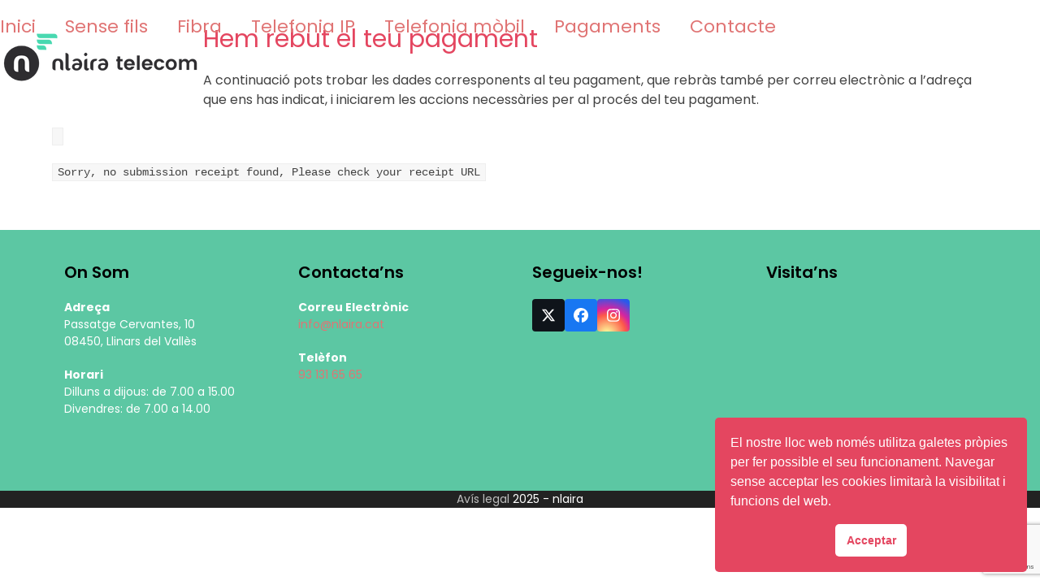

--- FILE ---
content_type: text/html; charset=UTF-8
request_url: https://nlaira.cat/pagament-fet/
body_size: 16940
content:
<!DOCTYPE html> <html lang="ca" class="wpex-classic-style"> <head> <meta charset="UTF-8"> <link rel="profile" href="http://gmpg.org/xfn/11"> <title>Pagament Fet &#8211; nlaira.cat</title> <meta name='robots' content='max-image-preview:large' /> <style>img:is([sizes="auto" i], [sizes^="auto," i]) { contain-intrinsic-size: 3000px 1500px }</style> <meta name="viewport" content="width=device-width, initial-scale=1"> <link rel='dns-prefetch' href='//fonts.googleapis.com' /> <link rel='dns-prefetch' href='//use.fontawesome.com' /> <link rel="alternate" type="application/rss+xml" title="nlaira.cat &raquo; Canal d&#039;informació" href="https://nlaira.cat/feed/" /> <link rel="alternate" type="application/rss+xml" title="nlaira.cat &raquo; Canal dels comentaris" href="https://nlaira.cat/comments/feed/" /> <link rel='stylesheet' id='js_composer_front-css' href='https://nlaira.cat/wp-content/plugins/js_composer/assets/css/js_composer.min.css?ver=8.7.2' media='all' /> <style id='wpex-fm-957-inline-css'>
@font-face {font-family:'poppins';src:url('https://nlaira.cat/wp-content/uploads/2020/12/poppins-v15-latin-300.woff2') format('woff2'), url('https://nlaira.cat/wp-content/uploads/2020/12/poppins-v15-latin-300.woff') format('woff');font-weight:100;font-style:normal;font-display:swap;}
</style> <style id='wpex-fm-908-inline-css'>
@font-face {font-family:'fontastique';src:url('/wp-content/uploads/2020/11/6267fontastique.woff2') format('woff2'), url('/wp-content/uploads/2020/11/6267fontastique.woff') format('woff');font-weight:100;font-style:normal;font-display:swap;}
</style> <link rel='stylesheet' id='wp-block-library-css' href='https://nlaira.cat/wp-includes/css/dist/block-library/style.min.css?ver=6.8.3' media='all' /> <style id='font-awesome-svg-styles-default-inline-css'>
.svg-inline--fa {
  display: inline-block;
  height: 1em;
  overflow: visible;
  vertical-align: -.125em;
}
</style> <link rel='stylesheet' id='font-awesome-svg-styles-css' href='https://nlaira.cat/wp-content/uploads/font-awesome/v5.15.1/css/svg-with-js.css' media='all' /> <style id='font-awesome-svg-styles-inline-css'>
   .wp-block-font-awesome-icon svg::before,
   .wp-rich-text-font-awesome-icon svg::before {content: unset;}
</style> <style id='global-styles-inline-css'>
:root{--wp--preset--aspect-ratio--square: 1;--wp--preset--aspect-ratio--4-3: 4/3;--wp--preset--aspect-ratio--3-4: 3/4;--wp--preset--aspect-ratio--3-2: 3/2;--wp--preset--aspect-ratio--2-3: 2/3;--wp--preset--aspect-ratio--16-9: 16/9;--wp--preset--aspect-ratio--9-16: 9/16;--wp--preset--color--black: #000000;--wp--preset--color--cyan-bluish-gray: #abb8c3;--wp--preset--color--white: #ffffff;--wp--preset--color--pale-pink: #f78da7;--wp--preset--color--vivid-red: #cf2e2e;--wp--preset--color--luminous-vivid-orange: #ff6900;--wp--preset--color--luminous-vivid-amber: #fcb900;--wp--preset--color--light-green-cyan: #7bdcb5;--wp--preset--color--vivid-green-cyan: #00d084;--wp--preset--color--pale-cyan-blue: #8ed1fc;--wp--preset--color--vivid-cyan-blue: #0693e3;--wp--preset--color--vivid-purple: #9b51e0;--wp--preset--color--accent: var(--wpex-accent);--wp--preset--color--on-accent: var(--wpex-on-accent);--wp--preset--color--accent-alt: var(--wpex-accent-alt);--wp--preset--color--on-accent-alt: var(--wpex-on-accent-alt);--wp--preset--gradient--vivid-cyan-blue-to-vivid-purple: linear-gradient(135deg,rgba(6,147,227,1) 0%,rgb(155,81,224) 100%);--wp--preset--gradient--light-green-cyan-to-vivid-green-cyan: linear-gradient(135deg,rgb(122,220,180) 0%,rgb(0,208,130) 100%);--wp--preset--gradient--luminous-vivid-amber-to-luminous-vivid-orange: linear-gradient(135deg,rgba(252,185,0,1) 0%,rgba(255,105,0,1) 100%);--wp--preset--gradient--luminous-vivid-orange-to-vivid-red: linear-gradient(135deg,rgba(255,105,0,1) 0%,rgb(207,46,46) 100%);--wp--preset--gradient--very-light-gray-to-cyan-bluish-gray: linear-gradient(135deg,rgb(238,238,238) 0%,rgb(169,184,195) 100%);--wp--preset--gradient--cool-to-warm-spectrum: linear-gradient(135deg,rgb(74,234,220) 0%,rgb(151,120,209) 20%,rgb(207,42,186) 40%,rgb(238,44,130) 60%,rgb(251,105,98) 80%,rgb(254,248,76) 100%);--wp--preset--gradient--blush-light-purple: linear-gradient(135deg,rgb(255,206,236) 0%,rgb(152,150,240) 100%);--wp--preset--gradient--blush-bordeaux: linear-gradient(135deg,rgb(254,205,165) 0%,rgb(254,45,45) 50%,rgb(107,0,62) 100%);--wp--preset--gradient--luminous-dusk: linear-gradient(135deg,rgb(255,203,112) 0%,rgb(199,81,192) 50%,rgb(65,88,208) 100%);--wp--preset--gradient--pale-ocean: linear-gradient(135deg,rgb(255,245,203) 0%,rgb(182,227,212) 50%,rgb(51,167,181) 100%);--wp--preset--gradient--electric-grass: linear-gradient(135deg,rgb(202,248,128) 0%,rgb(113,206,126) 100%);--wp--preset--gradient--midnight: linear-gradient(135deg,rgb(2,3,129) 0%,rgb(40,116,252) 100%);--wp--preset--font-size--small: 13px;--wp--preset--font-size--medium: 20px;--wp--preset--font-size--large: 36px;--wp--preset--font-size--x-large: 42px;--wp--preset--font-family--system-sans-serif: -apple-system, BlinkMacSystemFont, 'Segoe UI', Roboto, Oxygen-Sans, Ubuntu, Cantarell, 'Helvetica Neue', sans-serif;--wp--preset--font-family--system-serif: Iowan Old Style, Apple Garamond, Baskerville, Times New Roman, Droid Serif, Times, Source Serif Pro, serif, Apple Color Emoji, Segoe UI Emoji, Segoe UI Symbol;--wp--preset--spacing--20: 0.44rem;--wp--preset--spacing--30: 0.67rem;--wp--preset--spacing--40: 1rem;--wp--preset--spacing--50: 1.5rem;--wp--preset--spacing--60: 2.25rem;--wp--preset--spacing--70: 3.38rem;--wp--preset--spacing--80: 5.06rem;--wp--preset--shadow--natural: 6px 6px 9px rgba(0, 0, 0, 0.2);--wp--preset--shadow--deep: 12px 12px 50px rgba(0, 0, 0, 0.4);--wp--preset--shadow--sharp: 6px 6px 0px rgba(0, 0, 0, 0.2);--wp--preset--shadow--outlined: 6px 6px 0px -3px rgba(255, 255, 255, 1), 6px 6px rgba(0, 0, 0, 1);--wp--preset--shadow--crisp: 6px 6px 0px rgba(0, 0, 0, 1);}:root { --wp--style--global--content-size: 840px;--wp--style--global--wide-size: 1200px; }:where(body) { margin: 0; }.wp-site-blocks > .alignleft { float: left; margin-right: 2em; }.wp-site-blocks > .alignright { float: right; margin-left: 2em; }.wp-site-blocks > .aligncenter { justify-content: center; margin-left: auto; margin-right: auto; }:where(.wp-site-blocks) > * { margin-block-start: 24px; margin-block-end: 0; }:where(.wp-site-blocks) > :first-child { margin-block-start: 0; }:where(.wp-site-blocks) > :last-child { margin-block-end: 0; }:root { --wp--style--block-gap: 24px; }:root :where(.is-layout-flow) > :first-child{margin-block-start: 0;}:root :where(.is-layout-flow) > :last-child{margin-block-end: 0;}:root :where(.is-layout-flow) > *{margin-block-start: 24px;margin-block-end: 0;}:root :where(.is-layout-constrained) > :first-child{margin-block-start: 0;}:root :where(.is-layout-constrained) > :last-child{margin-block-end: 0;}:root :where(.is-layout-constrained) > *{margin-block-start: 24px;margin-block-end: 0;}:root :where(.is-layout-flex){gap: 24px;}:root :where(.is-layout-grid){gap: 24px;}.is-layout-flow > .alignleft{float: left;margin-inline-start: 0;margin-inline-end: 2em;}.is-layout-flow > .alignright{float: right;margin-inline-start: 2em;margin-inline-end: 0;}.is-layout-flow > .aligncenter{margin-left: auto !important;margin-right: auto !important;}.is-layout-constrained > .alignleft{float: left;margin-inline-start: 0;margin-inline-end: 2em;}.is-layout-constrained > .alignright{float: right;margin-inline-start: 2em;margin-inline-end: 0;}.is-layout-constrained > .aligncenter{margin-left: auto !important;margin-right: auto !important;}.is-layout-constrained > :where(:not(.alignleft):not(.alignright):not(.alignfull)){max-width: var(--wp--style--global--content-size);margin-left: auto !important;margin-right: auto !important;}.is-layout-constrained > .alignwide{max-width: var(--wp--style--global--wide-size);}body .is-layout-flex{display: flex;}.is-layout-flex{flex-wrap: wrap;align-items: center;}.is-layout-flex > :is(*, div){margin: 0;}body .is-layout-grid{display: grid;}.is-layout-grid > :is(*, div){margin: 0;}body{padding-top: 0px;padding-right: 0px;padding-bottom: 0px;padding-left: 0px;}a:where(:not(.wp-element-button)){text-decoration: underline;}:root :where(.wp-element-button, .wp-block-button__link){background-color: #32373c;border-width: 0;color: #fff;font-family: inherit;font-size: inherit;line-height: inherit;padding: calc(0.667em + 2px) calc(1.333em + 2px);text-decoration: none;}.has-black-color{color: var(--wp--preset--color--black) !important;}.has-cyan-bluish-gray-color{color: var(--wp--preset--color--cyan-bluish-gray) !important;}.has-white-color{color: var(--wp--preset--color--white) !important;}.has-pale-pink-color{color: var(--wp--preset--color--pale-pink) !important;}.has-vivid-red-color{color: var(--wp--preset--color--vivid-red) !important;}.has-luminous-vivid-orange-color{color: var(--wp--preset--color--luminous-vivid-orange) !important;}.has-luminous-vivid-amber-color{color: var(--wp--preset--color--luminous-vivid-amber) !important;}.has-light-green-cyan-color{color: var(--wp--preset--color--light-green-cyan) !important;}.has-vivid-green-cyan-color{color: var(--wp--preset--color--vivid-green-cyan) !important;}.has-pale-cyan-blue-color{color: var(--wp--preset--color--pale-cyan-blue) !important;}.has-vivid-cyan-blue-color{color: var(--wp--preset--color--vivid-cyan-blue) !important;}.has-vivid-purple-color{color: var(--wp--preset--color--vivid-purple) !important;}.has-accent-color{color: var(--wp--preset--color--accent) !important;}.has-on-accent-color{color: var(--wp--preset--color--on-accent) !important;}.has-accent-alt-color{color: var(--wp--preset--color--accent-alt) !important;}.has-on-accent-alt-color{color: var(--wp--preset--color--on-accent-alt) !important;}.has-black-background-color{background-color: var(--wp--preset--color--black) !important;}.has-cyan-bluish-gray-background-color{background-color: var(--wp--preset--color--cyan-bluish-gray) !important;}.has-white-background-color{background-color: var(--wp--preset--color--white) !important;}.has-pale-pink-background-color{background-color: var(--wp--preset--color--pale-pink) !important;}.has-vivid-red-background-color{background-color: var(--wp--preset--color--vivid-red) !important;}.has-luminous-vivid-orange-background-color{background-color: var(--wp--preset--color--luminous-vivid-orange) !important;}.has-luminous-vivid-amber-background-color{background-color: var(--wp--preset--color--luminous-vivid-amber) !important;}.has-light-green-cyan-background-color{background-color: var(--wp--preset--color--light-green-cyan) !important;}.has-vivid-green-cyan-background-color{background-color: var(--wp--preset--color--vivid-green-cyan) !important;}.has-pale-cyan-blue-background-color{background-color: var(--wp--preset--color--pale-cyan-blue) !important;}.has-vivid-cyan-blue-background-color{background-color: var(--wp--preset--color--vivid-cyan-blue) !important;}.has-vivid-purple-background-color{background-color: var(--wp--preset--color--vivid-purple) !important;}.has-accent-background-color{background-color: var(--wp--preset--color--accent) !important;}.has-on-accent-background-color{background-color: var(--wp--preset--color--on-accent) !important;}.has-accent-alt-background-color{background-color: var(--wp--preset--color--accent-alt) !important;}.has-on-accent-alt-background-color{background-color: var(--wp--preset--color--on-accent-alt) !important;}.has-black-border-color{border-color: var(--wp--preset--color--black) !important;}.has-cyan-bluish-gray-border-color{border-color: var(--wp--preset--color--cyan-bluish-gray) !important;}.has-white-border-color{border-color: var(--wp--preset--color--white) !important;}.has-pale-pink-border-color{border-color: var(--wp--preset--color--pale-pink) !important;}.has-vivid-red-border-color{border-color: var(--wp--preset--color--vivid-red) !important;}.has-luminous-vivid-orange-border-color{border-color: var(--wp--preset--color--luminous-vivid-orange) !important;}.has-luminous-vivid-amber-border-color{border-color: var(--wp--preset--color--luminous-vivid-amber) !important;}.has-light-green-cyan-border-color{border-color: var(--wp--preset--color--light-green-cyan) !important;}.has-vivid-green-cyan-border-color{border-color: var(--wp--preset--color--vivid-green-cyan) !important;}.has-pale-cyan-blue-border-color{border-color: var(--wp--preset--color--pale-cyan-blue) !important;}.has-vivid-cyan-blue-border-color{border-color: var(--wp--preset--color--vivid-cyan-blue) !important;}.has-vivid-purple-border-color{border-color: var(--wp--preset--color--vivid-purple) !important;}.has-accent-border-color{border-color: var(--wp--preset--color--accent) !important;}.has-on-accent-border-color{border-color: var(--wp--preset--color--on-accent) !important;}.has-accent-alt-border-color{border-color: var(--wp--preset--color--accent-alt) !important;}.has-on-accent-alt-border-color{border-color: var(--wp--preset--color--on-accent-alt) !important;}.has-vivid-cyan-blue-to-vivid-purple-gradient-background{background: var(--wp--preset--gradient--vivid-cyan-blue-to-vivid-purple) !important;}.has-light-green-cyan-to-vivid-green-cyan-gradient-background{background: var(--wp--preset--gradient--light-green-cyan-to-vivid-green-cyan) !important;}.has-luminous-vivid-amber-to-luminous-vivid-orange-gradient-background{background: var(--wp--preset--gradient--luminous-vivid-amber-to-luminous-vivid-orange) !important;}.has-luminous-vivid-orange-to-vivid-red-gradient-background{background: var(--wp--preset--gradient--luminous-vivid-orange-to-vivid-red) !important;}.has-very-light-gray-to-cyan-bluish-gray-gradient-background{background: var(--wp--preset--gradient--very-light-gray-to-cyan-bluish-gray) !important;}.has-cool-to-warm-spectrum-gradient-background{background: var(--wp--preset--gradient--cool-to-warm-spectrum) !important;}.has-blush-light-purple-gradient-background{background: var(--wp--preset--gradient--blush-light-purple) !important;}.has-blush-bordeaux-gradient-background{background: var(--wp--preset--gradient--blush-bordeaux) !important;}.has-luminous-dusk-gradient-background{background: var(--wp--preset--gradient--luminous-dusk) !important;}.has-pale-ocean-gradient-background{background: var(--wp--preset--gradient--pale-ocean) !important;}.has-electric-grass-gradient-background{background: var(--wp--preset--gradient--electric-grass) !important;}.has-midnight-gradient-background{background: var(--wp--preset--gradient--midnight) !important;}.has-small-font-size{font-size: var(--wp--preset--font-size--small) !important;}.has-medium-font-size{font-size: var(--wp--preset--font-size--medium) !important;}.has-large-font-size{font-size: var(--wp--preset--font-size--large) !important;}.has-x-large-font-size{font-size: var(--wp--preset--font-size--x-large) !important;}.has-system-sans-serif-font-family{font-family: var(--wp--preset--font-family--system-sans-serif) !important;}.has-system-serif-font-family{font-family: var(--wp--preset--font-family--system-serif) !important;}
:root :where(.wp-block-post-template){margin-top: 0px;margin-right: auto;margin-bottom: 0px;margin-left: auto;}
:root :where(.wp-block-pullquote){font-size: 1.5em;line-height: 1.6;}
</style> <link rel='stylesheet' id='wpcf7-stripe-css' href='https://nlaira.cat/wp-content/plugins/contact-form-7/modules/stripe/style.css?ver=6.1.4' media='all' /> <link rel='stylesheet' id='contact-form-7-css' href='https://nlaira.cat/wp-content/plugins/contact-form-7/includes/css/styles.css?ver=6.1.4' media='all' /> <link rel='stylesheet' id='pago-redsys-grafreak-css' href='https://nlaira.cat/wp-content/plugins/pago-redsys-tpv-grafreak/public/css/pago-redsys-grafreak-public.css?ver=1.0.0' media='all' /> <link rel='stylesheet' id='nsc_bar_nice-cookie-consent-css' href='https://nlaira.cat/wp-content/plugins/beautiful-and-responsive-cookie-consent/public/cookieNSCconsent.min.css?ver=4.9.2' media='all' /> <link rel='stylesheet' id='elementor-frontend-css' href='https://nlaira.cat/wp-content/plugins/elementor/assets/css/frontend.min.css?ver=3.34.0' media='all' /> <link rel='stylesheet' id='wpex-elementor-css' href='https://nlaira.cat/wp-content/themes/Total/assets/css/frontend/elementor.min.css?ver=6.5' media='all' /> <link rel='stylesheet' id='wpex-google-font-poppins-css' href='https://fonts.googleapis.com/css2?family=Poppins:ital,wght@0,100;0,200;0,300;0,400;0,500;0,600;0,700;0,800;0,900;1,100;1,200;1,300;1,400;1,500;1,600;1,700;1,800;1,900&#038;display=swap&#038;subset=latin' media='all' /> <link rel='stylesheet' id='wpex-style-css' href='https://nlaira.cat/wp-content/themes/Total/style.css?ver=6.5' media='all' /> <link rel='stylesheet' id='wpex-mobile-menu-breakpoint-max-css' href='https://nlaira.cat/wp-content/themes/Total/assets/css/frontend/breakpoints/max.min.css?ver=6.5' media='only screen and (max-width:959px)' /> <link rel='stylesheet' id='wpex-mobile-menu-breakpoint-min-css' href='https://nlaira.cat/wp-content/themes/Total/assets/css/frontend/breakpoints/min.min.css?ver=6.5' media='only screen and (min-width:960px)' /> <link rel='stylesheet' id='vcex-shortcodes-css' href='https://nlaira.cat/wp-content/themes/Total/assets/css/frontend/vcex-shortcodes.min.css?ver=6.5' media='all' /> <link rel='stylesheet' id='font-awesome-official-css' href='https://use.fontawesome.com/releases/v5.15.1/css/all.css' media='all' integrity="sha384-vp86vTRFVJgpjF9jiIGPEEqYqlDwgyBgEF109VFjmqGmIY/Y4HV4d3Gp2irVfcrp" crossorigin="anonymous" /> <link rel='stylesheet' id='wpex-wpbakery-css' href='https://nlaira.cat/wp-content/themes/Total/assets/css/frontend/wpbakery.min.css?ver=6.5' media='all' /> <link rel='stylesheet' id='wpr-text-animations-css-css' href='https://nlaira.cat/wp-content/plugins/royal-elementor-addons/assets/css/lib/animations/text-animations.min.css?ver=1.7.1042' media='all' /> <link rel='stylesheet' id='wpr-addons-css-css' href='https://nlaira.cat/wp-content/plugins/royal-elementor-addons/assets/css/frontend.min.css?ver=1.7.1042' media='all' /> <link rel='stylesheet' id='font-awesome-5-all-css' href='https://nlaira.cat/wp-content/plugins/elementor/assets/lib/font-awesome/css/all.min.css?ver=4.11.61' media='all' /> <link rel='stylesheet' id='font-awesome-official-v4shim-css' href='https://use.fontawesome.com/releases/v5.15.1/css/v4-shims.css' media='all' integrity="sha384-WCuYjm/u5NsK4s/NfnJeHuMj6zzN2HFyjhBu/SnZJj7eZ6+ds4zqIM3wYgL59Clf" crossorigin="anonymous" /> <style id='font-awesome-official-v4shim-inline-css'>
@font-face {
font-family: "FontAwesome";
font-display: block;
src: url("https://use.fontawesome.com/releases/v5.15.1/webfonts/fa-brands-400.eot"),
		url("https://use.fontawesome.com/releases/v5.15.1/webfonts/fa-brands-400.eot?#iefix") format("embedded-opentype"),
		url("https://use.fontawesome.com/releases/v5.15.1/webfonts/fa-brands-400.woff2") format("woff2"),
		url("https://use.fontawesome.com/releases/v5.15.1/webfonts/fa-brands-400.woff") format("woff"),
		url("https://use.fontawesome.com/releases/v5.15.1/webfonts/fa-brands-400.ttf") format("truetype"),
		url("https://use.fontawesome.com/releases/v5.15.1/webfonts/fa-brands-400.svg#fontawesome") format("svg");
}

@font-face {
font-family: "FontAwesome";
font-display: block;
src: url("https://use.fontawesome.com/releases/v5.15.1/webfonts/fa-solid-900.eot"),
		url("https://use.fontawesome.com/releases/v5.15.1/webfonts/fa-solid-900.eot?#iefix") format("embedded-opentype"),
		url("https://use.fontawesome.com/releases/v5.15.1/webfonts/fa-solid-900.woff2") format("woff2"),
		url("https://use.fontawesome.com/releases/v5.15.1/webfonts/fa-solid-900.woff") format("woff"),
		url("https://use.fontawesome.com/releases/v5.15.1/webfonts/fa-solid-900.ttf") format("truetype"),
		url("https://use.fontawesome.com/releases/v5.15.1/webfonts/fa-solid-900.svg#fontawesome") format("svg");
}

@font-face {
font-family: "FontAwesome";
font-display: block;
src: url("https://use.fontawesome.com/releases/v5.15.1/webfonts/fa-regular-400.eot"),
		url("https://use.fontawesome.com/releases/v5.15.1/webfonts/fa-regular-400.eot?#iefix") format("embedded-opentype"),
		url("https://use.fontawesome.com/releases/v5.15.1/webfonts/fa-regular-400.woff2") format("woff2"),
		url("https://use.fontawesome.com/releases/v5.15.1/webfonts/fa-regular-400.woff") format("woff"),
		url("https://use.fontawesome.com/releases/v5.15.1/webfonts/fa-regular-400.ttf") format("truetype"),
		url("https://use.fontawesome.com/releases/v5.15.1/webfonts/fa-regular-400.svg#fontawesome") format("svg");
unicode-range: U+F004-F005,U+F007,U+F017,U+F022,U+F024,U+F02E,U+F03E,U+F044,U+F057-F059,U+F06E,U+F070,U+F075,U+F07B-F07C,U+F080,U+F086,U+F089,U+F094,U+F09D,U+F0A0,U+F0A4-F0A7,U+F0C5,U+F0C7-F0C8,U+F0E0,U+F0EB,U+F0F3,U+F0F8,U+F0FE,U+F111,U+F118-F11A,U+F11C,U+F133,U+F144,U+F146,U+F14A,U+F14D-F14E,U+F150-F152,U+F15B-F15C,U+F164-F165,U+F185-F186,U+F191-F192,U+F1AD,U+F1C1-F1C9,U+F1CD,U+F1D8,U+F1E3,U+F1EA,U+F1F6,U+F1F9,U+F20A,U+F247-F249,U+F24D,U+F254-F25B,U+F25D,U+F267,U+F271-F274,U+F279,U+F28B,U+F28D,U+F2B5-F2B6,U+F2B9,U+F2BB,U+F2BD,U+F2C1-F2C2,U+F2D0,U+F2D2,U+F2DC,U+F2ED,U+F328,U+F358-F35B,U+F3A5,U+F3D1,U+F410,U+F4AD;
}
</style> <script data-cfasync="false" src="https://nlaira.cat/wp-includes/js/jquery/jquery.min.js?ver=3.7.1" id="jquery-core-js"></script> <script data-cfasync="false" src="https://nlaira.cat/wp-includes/js/jquery/jquery-migrate.min.js?ver=3.4.1" id="jquery-migrate-js"></script> <script id="pago-redsys-grafreak-js-extra">
var the_ajax_script = {"ajaxurl":"https:\/\/nlaira.cat\/wp-admin\/admin-ajax.php"};
</script> <script src="https://nlaira.cat/wp-content/plugins/pago-redsys-tpv-grafreak/public/js/pago-redsys-grafreak-public.js?ver=1.0.0" id="pago-redsys-grafreak-js"></script> <script id="wpex-core-js-extra">
var wpex_theme_params = {"selectArrowIcon":"<span class=\"wpex-select-arrow__icon wpex-icon--sm wpex-flex wpex-icon\" aria-hidden=\"true\"><svg viewBox=\"0 0 24 24\" xmlns=\"http:\/\/www.w3.org\/2000\/svg\"><rect fill=\"none\" height=\"24\" width=\"24\"\/><g transform=\"matrix(0, -1, 1, 0, -0.115, 23.885)\"><polygon points=\"17.77,3.77 16,2 6,12 16,22 17.77,20.23 9.54,12\"\/><\/g><\/svg><\/span>","customSelects":".widget_categories form,.widget_archive select,.vcex-form-shortcode select","scrollToHash":"1","localScrollFindLinks":"1","localScrollHighlight":"1","localScrollUpdateHash":"1","scrollToHashTimeout":"500","localScrollTargets":"li.local-scroll a, a.local-scroll, .local-scroll-link, .local-scroll-link > a,.sidr-class-local-scroll-link,li.sidr-class-local-scroll > span > a,li.sidr-class-local-scroll > a","scrollToBehavior":"smooth"};
</script> <script src="https://nlaira.cat/wp-content/themes/Total/assets/js/frontend/core.min.js?ver=6.5" id="wpex-core-js" defer data-wp-strategy="defer"></script> <script id="wpex-inline-js-after">
!function(){const e=document.querySelector("html"),t=()=>{const t=window.innerWidth-document.documentElement.clientWidth;t&&e.style.setProperty("--wpex-scrollbar-width",`${t}px`)};t(),window.addEventListener("resize",(()=>{t()}))}();
</script> <script id="wpex-sticky-header-js-extra">
var wpex_sticky_header_params = {"breakpoint":"960","mobileSupport":"1"};
</script> <script src="https://nlaira.cat/wp-content/themes/Total/assets/js/frontend/sticky/header.min.js?ver=6.5" id="wpex-sticky-header-js" defer data-wp-strategy="defer"></script> <script id="wpex-mobile-menu-sidr-js-extra">
var wpex_mobile_menu_sidr_params = {"breakpoint":"959","i18n":{"openSubmenu":"Open submenu of %s","closeSubmenu":"Close submenu of %s"},"openSubmenuIcon":"<span class=\"wpex-open-submenu__icon wpex-transition-transform wpex-duration-300 wpex-icon\" aria-hidden=\"true\"><svg xmlns=\"http:\/\/www.w3.org\/2000\/svg\" viewBox=\"0 0 448 512\"><path d=\"M201.4 342.6c12.5 12.5 32.8 12.5 45.3 0l160-160c12.5-12.5 12.5-32.8 0-45.3s-32.8-12.5-45.3 0L224 274.7 86.6 137.4c-12.5-12.5-32.8-12.5-45.3 0s-12.5 32.8 0 45.3l160 160z\"\/><\/svg><\/span>","source":"#site-navigation","side":"right","dark_surface":"1","displace":"","aria_label":"Mobile menu","aria_label_close":"Close mobile menu","class":"has-background","speed":"300"};
</script> <script src="https://nlaira.cat/wp-content/themes/Total/assets/js/frontend/mobile-menu/sidr.min.js?ver=6.5" id="wpex-mobile-menu-sidr-js" defer data-wp-strategy="defer"></script> <script></script><link rel="https://api.w.org/" href="https://nlaira.cat/wp-json/" /><link rel="alternate" title="JSON" type="application/json" href="https://nlaira.cat/wp-json/wp/v2/pages/355" /><link rel="EditURI" type="application/rsd+xml" title="RSD" href="https://nlaira.cat/xmlrpc.php?rsd" /> <meta name="generator" content="WordPress 6.8.3" /> <link rel="canonical" href="https://nlaira.cat/pagament-fet/" /> <link rel='shortlink' href='https://nlaira.cat/?p=355' /> <link rel="alternate" title="oEmbed (JSON)" type="application/json+oembed" href="https://nlaira.cat/wp-json/oembed/1.0/embed?url=https%3A%2F%2Fnlaira.cat%2Fpagament-fet%2F" /> <link rel="alternate" title="oEmbed (XML)" type="text/xml+oembed" href="https://nlaira.cat/wp-json/oembed/1.0/embed?url=https%3A%2F%2Fnlaira.cat%2Fpagament-fet%2F&#038;format=xml" /> <meta name="generator" content="Elementor 3.34.0; features: additional_custom_breakpoints; settings: css_print_method-external, google_font-enabled, font_display-swap"> <style>
				.e-con.e-parent:nth-of-type(n+4):not(.e-lazyloaded):not(.e-no-lazyload),
				.e-con.e-parent:nth-of-type(n+4):not(.e-lazyloaded):not(.e-no-lazyload) * {
					background-image: none !important;
				}
				@media screen and (max-height: 1024px) {
					.e-con.e-parent:nth-of-type(n+3):not(.e-lazyloaded):not(.e-no-lazyload),
					.e-con.e-parent:nth-of-type(n+3):not(.e-lazyloaded):not(.e-no-lazyload) * {
						background-image: none !important;
					}
				}
				@media screen and (max-height: 640px) {
					.e-con.e-parent:nth-of-type(n+2):not(.e-lazyloaded):not(.e-no-lazyload),
					.e-con.e-parent:nth-of-type(n+2):not(.e-lazyloaded):not(.e-no-lazyload) * {
						background-image: none !important;
					}
				}
			</style> <noscript><style>body:not(.content-full-screen) .wpex-vc-row-stretched[data-vc-full-width-init="false"]{visibility:visible;}</style></noscript><link rel="icon" href="https://nlaira.cat/wp-content/uploads/2021/10/cropped-identitat-lloc-web-32x32.png" sizes="32x32" /> <link rel="icon" href="https://nlaira.cat/wp-content/uploads/2021/10/cropped-identitat-lloc-web-192x192.png" sizes="192x192" /> <link rel="apple-touch-icon" href="https://nlaira.cat/wp-content/uploads/2021/10/cropped-identitat-lloc-web-180x180.png" /> <meta name="msapplication-TileImage" content="https://nlaira.cat/wp-content/uploads/2021/10/cropped-identitat-lloc-web-270x270.png" /> <script>function setREVStartSize(e){
			//window.requestAnimationFrame(function() {
				window.RSIW = window.RSIW===undefined ? window.innerWidth : window.RSIW;
				window.RSIH = window.RSIH===undefined ? window.innerHeight : window.RSIH;
				try {
					var pw = document.getElementById(e.c).parentNode.offsetWidth,
						newh;
					pw = pw===0 || isNaN(pw) || (e.l=="fullwidth" || e.layout=="fullwidth") ? window.RSIW : pw;
					e.tabw = e.tabw===undefined ? 0 : parseInt(e.tabw);
					e.thumbw = e.thumbw===undefined ? 0 : parseInt(e.thumbw);
					e.tabh = e.tabh===undefined ? 0 : parseInt(e.tabh);
					e.thumbh = e.thumbh===undefined ? 0 : parseInt(e.thumbh);
					e.tabhide = e.tabhide===undefined ? 0 : parseInt(e.tabhide);
					e.thumbhide = e.thumbhide===undefined ? 0 : parseInt(e.thumbhide);
					e.mh = e.mh===undefined || e.mh=="" || e.mh==="auto" ? 0 : parseInt(e.mh,0);
					if(e.layout==="fullscreen" || e.l==="fullscreen")
						newh = Math.max(e.mh,window.RSIH);
					else{
						e.gw = Array.isArray(e.gw) ? e.gw : [e.gw];
						for (var i in e.rl) if (e.gw[i]===undefined || e.gw[i]===0) e.gw[i] = e.gw[i-1];
						e.gh = e.el===undefined || e.el==="" || (Array.isArray(e.el) && e.el.length==0)? e.gh : e.el;
						e.gh = Array.isArray(e.gh) ? e.gh : [e.gh];
						for (var i in e.rl) if (e.gh[i]===undefined || e.gh[i]===0) e.gh[i] = e.gh[i-1];
											
						var nl = new Array(e.rl.length),
							ix = 0,
							sl;
						e.tabw = e.tabhide>=pw ? 0 : e.tabw;
						e.thumbw = e.thumbhide>=pw ? 0 : e.thumbw;
						e.tabh = e.tabhide>=pw ? 0 : e.tabh;
						e.thumbh = e.thumbhide>=pw ? 0 : e.thumbh;
						for (var i in e.rl) nl[i] = e.rl[i]<window.RSIW ? 0 : e.rl[i];
						sl = nl[0];
						for (var i in nl) if (sl>nl[i] && nl[i]>0) { sl = nl[i]; ix=i;}
						var m = pw>(e.gw[ix]+e.tabw+e.thumbw) ? 1 : (pw-(e.tabw+e.thumbw)) / (e.gw[ix]);
						newh =  (e.gh[ix] * m) + (e.tabh + e.thumbh);
					}
					var el = document.getElementById(e.c);
					if (el!==null && el) el.style.height = newh+"px";
					el = document.getElementById(e.c+"_wrapper");
					if (el!==null && el) {
						el.style.height = newh+"px";
						el.style.display = "block";
					}
				} catch(e){
					console.log("Failure at Presize of Slider:" + e)
				}
			//});
		  };</script> <style id="wp-custom-css">
			.nlaira-vermell{color:#e44660;}.nlaira-verd{color:#5cc7a3;}.nlaira-gris{color:#2e2d30;}.nlaira-h2{color:#e44660;text-align:center;font-family:poppins !important;font-size:32px;}.nlaira-h3{color:#2e2d30;text-align:center;font-family:poppins !important;font-size:18px;}.taulaTelfMobil{background:#5cc7a3;padding-top:10px;padding-bottom:10px;color:white;}.wp-block-button__link{font-size:13px;padding:3px 15px;margin-top:10px;background-color:#5cc7a3 !important;color:white;border:0px;}.wp-block-button__link:hover{color:red;border:0px;text-decoration:none;}.form-container{display:flex;flex-direction:column;align-items:center;justify-content:center;margin:0 auto;text-align:center;}.form-container input,.form-container textarea{width:100%;max-width:400px;margin:10px 0;}.boto-nlaira{margin-top:20px;}		</style> <style id="wpr_lightbox_styles">
				.lg-backdrop {
					background-color: rgba(0,0,0,0.6) !important;
				}
				.lg-toolbar,
				.lg-dropdown {
					background-color: rgba(0,0,0,0.8) !important;
				}
				.lg-dropdown:after {
					border-bottom-color: rgba(0,0,0,0.8) !important;
				}
				.lg-sub-html {
					background-color: rgba(0,0,0,0.8) !important;
				}
				.lg-thumb-outer,
				.lg-progress-bar {
					background-color: #444444 !important;
				}
				.lg-progress {
					background-color: #a90707 !important;
				}
				.lg-icon {
					color: #efefef !important;
					font-size: 20px !important;
				}
				.lg-icon.lg-toogle-thumb {
					font-size: 24px !important;
				}
				.lg-icon:hover,
				.lg-dropdown-text:hover {
					color: #ffffff !important;
				}
				.lg-sub-html,
				.lg-dropdown-text {
					color: #efefef !important;
					font-size: 14px !important;
				}
				#lg-counter {
					color: #efefef !important;
					font-size: 14px !important;
				}
				.lg-prev,
				.lg-next {
					font-size: 35px !important;
				}

				/* Defaults */
				.lg-icon {
				background-color: transparent !important;
				}

				#lg-counter {
				opacity: 0.9;
				}

				.lg-thumb-outer {
				padding: 0 10px;
				}

				.lg-thumb-item {
				border-radius: 0 !important;
				border: none !important;
				opacity: 0.5;
				}

				.lg-thumb-item.active {
					opacity: 1;
				}
	         </style><noscript><style> .wpb_animate_when_almost_visible { opacity: 1; }</style></noscript><style data-type="wpex-css" id="wpex-css">/*TYPOGRAPHY*/:root{--wpex-body-font-family:poppins;--wpex-body-font-size:16px;}:root{--wpex-heading-font-family:Poppins,sans-serif;}:root{--wpex-btn-font-family:poppins;--wpex-btn-font-weight:700;--wpex-btn-font-style:normal;}.header-aside-content{font-family:poppins;}.main-navigation-ul .link-inner{font-family:poppins;font-size:22px;}.main-navigation-ul .sub-menu .link-inner{font-family:poppins;font-size:16px;}.wpex-mobile-menu,#sidr-main{font-family:poppins;font-size:18px;}.theme-heading{font-family:poppins;}h1,.wpex-h1{font-family:poppins;color:#e44660;}h2,.wpex-h2{font-family:poppins;font-weight:400;font-style:normal;font-size:30px;color:#e44660;text-transform:none;}h3,.wpex-h3{font-family:poppins;font-size:30px;color:#e44660;}h4,.wpex-h4{font-family:poppins;}#footer-widgets{font-size:14px;}@media(max-width:1024px){h3,.wpex-h3{font-size:26px;}}@media(max-width:959px){h3,.wpex-h3{font-size:26px;}}@media(max-width:767px){h3,.wpex-h3{font-size:26px;}}@media(max-width:479px){h3,.wpex-h3{font-size:26px;}}/*ADVANCED STYLING CSS*/#footer{background-image:url(https://nlaira.cat/wp-content/uploads/2022/11/Disseny-sense-titol-7.png);}/*CUSTOMIZER STYLING*/:root{--wpex-accent:#5cc7a3;--wpex-accent-alt:#5cc7a3;--wpex-link-color:#e07474;--wpex-hover-heading-link-color:#e07474;--wpex-hover-link-color:#e04141;--wpex-vc-column-inner-margin-bottom:40px;}#site-navigation-wrap{--wpex-main-nav-link-color:#e07474;--wpex-hover-main-nav-link-color:#e07474;--wpex-active-main-nav-link-color:#e07474;--wpex-hover-main-nav-link-color:#e01d1d;--wpex-active-main-nav-link-color:#5cc7a3;}#sidr-main,.sidr-class-dropdown-menu ul{background-color:#ffffff;}#sidr-main{color:#000000;--wpex-link-color:#000000;--wpex-text-2:#000000;--wpex-hover-link-color:#dd7373;}#footer{--wpex-surface-1:#5cc7a3;background-color:#5cc7a3;color:#ffffff;--wpex-heading-color:#ffffff;--wpex-text-2:#ffffff;--wpex-text-3:#ffffff;--wpex-text-4:#ffffff;--wpex-link-color:#e07474;--wpex-hover-link-color:#e07474;--wpex-hover-link-color:#e02828;}.footer-widget .widget-title{color:#000000;}#footer-bottom{color:#ffffff;--wpex-text-2:#ffffff;--wpex-text-3:#ffffff;--wpex-text-4:#ffffff;}</style> <script type="text/javascript">var _paq = window._paq || []; _paq.push(["trackPageView"]); _paq.push(["enableLinkTracking"]); (function() { var u="https://piwik.enginy.eu/"; _paq.push(["setTrackerUrl", u+"piwik.php"]); _paq.push(["setSiteId", "9"]); var d=document, g=d.createElement("script"), s=d.getElementsByTagName("script")[0]; g.type="text/javascript"; g.defer=true; g.async=true; g.src=u+"piwik.js"; s.parentNode.insertBefore(g,s); })();</script> </head> <body class="wp-singular page-template-default page page-id-355 wp-custom-logo wp-embed-responsive wp-theme-Total wpex-theme wpex-responsive full-width-main-layout no-composer wpex-live-site wpex-has-primary-bottom-spacing site-full-width content-full-width sidebar-widget-icons hasnt-overlay-header footer-has-reveal wpex-has-fixed-footer page-header-disabled has-mobile-menu wpex-mobile-toggle-menu-icon_buttons wpex-no-js wpb-js-composer js-comp-ver-8.7.2 vc_responsive elementor-default elementor-kit-1318"> <a href="#content" class="skip-to-content">Skip to content</a> <span data-ls_id="#site_top" tabindex="-1"></span> <div id="outer-wrap" class="wpex-overflow-clip"> <div id="wrap" class="wpex-clr"> <div id="site-header-sticky-wrapper" class="wpex-sticky-header-holder not-sticky wpex-print-hidden"> <header id="site-header" class="header-one wpex-z-sticky header-full-width wpex-dropdown-style-minimal-sq wpex-dropdowns-shadow-two fixed-scroll has-sticky-dropshadow dyn-styles wpex-print-hidden wpex-relative wpex-clr"> <div id="site-header-inner" class="header-one-inner header-padding container wpex-relative wpex-h-100 wpex-py-30 wpex-clr"> <div id="site-logo" class="site-branding header-one-logo logo-padding wpex-flex wpex-items-center wpex-float-left wpex-h-100"> <div id="site-logo-inner" ><a id="site-logo-link" href="https://nlaira.cat/" rel="home" class="main-logo"><img fetchpriority="high" src="https://nlaira.cat/wp-content/uploads/2022/11/Logotip-web-1.png" alt="nlaira.cat" class="logo-img wpex-h-auto wpex-max-w-100 wpex-align-middle" width="250" height="85" data-no-retina data-skip-lazy fetchpriority="high"></a></div> </div> <div id="site-navigation-wrap" class="navbar-style-one navbar-fixed-height navbar-allows-inner-bg navbar-fixed-line-height has-menu-underline wpex-stretch-megamenus hide-at-mm-breakpoint wpex-clr wpex-print-hidden"> <nav id="site-navigation" class="navigation main-navigation main-navigation-one wpex-clr" aria-label="Main menu"><ul id="menu-principal" class="main-navigation-ul dropdown-menu wpex-dropdown-menu wpex-dropdown-menu--onhover"><li id="menu-item-869" class="menu-item menu-item-type-custom menu-item-object-custom menu-item-home menu-item-869"><a href="https://nlaira.cat/"><span class="link-inner">Inici</span></a></li> <li id="menu-item-838" class="menu-item menu-item-type-post_type menu-item-object-page menu-item-838"><a href="https://nlaira.cat/sensefils/"><span class="link-inner">Sense fils</span></a></li> <li id="menu-item-861" class="menu-item menu-item-type-post_type menu-item-object-page menu-item-861"><a href="https://nlaira.cat/fibra/"><span class="link-inner">Fibra</span></a></li> <li id="menu-item-840" class="menu-item menu-item-type-custom menu-item-object-custom menu-item-has-children menu-item-840 dropdown"><a href="#"><span class="link-inner">Telefonia IP</span></a> <ul class="sub-menu"> <li id="menu-item-841" class="menu-item menu-item-type-post_type menu-item-object-page menu-item-841"><a href="https://nlaira.cat/particulars-telefonia-ip/"><span class="link-inner">Particulars</span></a></li> <li id="menu-item-847" class="menu-item menu-item-type-post_type menu-item-object-page menu-item-847"><a href="https://nlaira.cat/empreses-telefonia-ip/"><span class="link-inner">Empreses</span></a></li> </ul> </li> <li id="menu-item-839" class="menu-item menu-item-type-custom menu-item-object-custom menu-item-has-children menu-item-839 dropdown"><a href="#"><span class="link-inner">Telefonia mòbil</span></a> <ul class="sub-menu"> <li id="menu-item-1753" class="menu-item menu-item-type-post_type menu-item-object-page menu-item-1753"><a href="https://nlaira.cat/tarifes-telefonia-mobil/"><span class="link-inner">Tarifes</span></a></li> <li id="menu-item-1786" class="menu-item menu-item-type-post_type menu-item-object-page menu-item-1786"><a href="https://nlaira.cat/telefonia-mobil-extres/"><span class="link-inner">Necessites més?</span></a></li> </ul> </li> <li id="menu-item-1136" class="menu-item menu-item-type-post_type menu-item-object-page menu-item-1136"><a href="https://nlaira.cat/pagaments/"><span class="link-inner">Pagaments</span></a></li> <li id="menu-item-882" class="menu-item menu-item-type-post_type menu-item-object-page menu-item-882"><a href="https://nlaira.cat/contacte-cobertura/"><span class="link-inner">Contacte</span></a></li> </ul></nav> </div> <div id="mobile-menu" class="wpex-mobile-menu-toggle show-at-mm-breakpoint wpex-flex wpex-items-center wpex-absolute wpex-top-50 -wpex-translate-y-50 wpex-right-0"> <div class="wpex-inline-flex wpex-items-center"><a href="#" class="mobile-menu-toggle" role="button" aria-expanded="false"><span class="mobile-menu-toggle__icon wpex-flex"><span class="wpex-hamburger-icon wpex-hamburger-icon--inactive wpex-hamburger-icon--animate" aria-hidden="true"><span></span></span></span><span class="screen-reader-text" data-open-text>Open mobile menu</span><span class="screen-reader-text" data-open-text>Close mobile menu</span></a></div> </div> </div> </header> </div> <main id="main" class="site-main wpex-clr"> <div id="content-wrap" class="container wpex-clr"> <div id="primary" class="content-area wpex-clr"> <div id="content" class="site-content wpex-clr"> <article id="single-blocks" class="single-page-article wpex-clr"> <div class="single-page-content single-content entry wpex-clr"> <div class="wp-block-group is-layout-flow wp-block-group-is-layout-flow"> <h2 class="wp-block-heading">Hem rebut el teu pagament</h2> <p>A continuació pots trobar les dades corresponents al teu pagament, que rebràs també per correu electrònic a l&#8217;adreça que ens has indicat, i iniciarem les accions necessàries per al procés del teu pagament.</p> <p><code><p class="wpf_no_recipt_found">Sorry, no submission receipt found, Please check your receipt URL</p></code></p> </div> </div> </article> </div> </div> </div> </main> <div id="footer-reveal" class="footer-reveal-visible wpex-clr"> <footer id="footer" class="site-footer wpex-surface-dark wpex-link-decoration-vars-none wpex-print-hidden"> <div id="footer-inner" class="site-footer-inner container wpex-pt-40 wpex-clr"> <div id="footer-widgets" class="wpex-row wpex-clr gap-30"> <div class="footer-box span_1_of_4 col col-1"><div id="text-3" class="footer-widget widget wpex-pb-40 wpex-clr widget_text"><div class='widget-title wpex-heading wpex-text-md wpex-mb-20'>On Som</div> <div class="textwidget"><p><strong>Adreça</strong><br /> Passatge Cervantes, 10<br /> 08450, Llinars del Vallès</p> <p><strong>Horari</strong><br /> Dilluns a dijous: de 7.00 a 15.00<br /> Divendres: de 7.00 a 14.00</p> </div> </div></div> <div class="footer-box span_1_of_4 col col-2"><div id="text-4" class="footer-widget widget wpex-pb-40 wpex-clr widget_text"><div class='widget-title wpex-heading wpex-text-md wpex-mb-20'>Contacta&#8217;ns</div> <div class="textwidget"><p><strong>Correu Electrònic<br /> </strong><a href="mailto:info@nlaira.cat">info@nlaira.cat</a></p> <p><strong>Telèfon</strong><br /> <a href="tel:+34931316565">93 131 65 65</a></p> </div> </div></div> <div class="footer-box span_1_of_4 col col-3"><div id="wpex_fontawesome_social_widget-3" class="footer-widget widget wpex-pb-40 wpex-clr widget_wpex_fontawesome_social_widget"><div class='widget-title wpex-heading wpex-text-md wpex-mb-20'>Segueix-nos!</div><style>#wpex_fontawesome_social_widget-3 .wpex-social-btn{font-size:18px;height:40px;width:40px;border-radius:4px;}</style><div class="wpex-fa-social-widget"><ul class="wpex-list-none wpex-m-0 wpex-last-mr-0 wpex-text-md wpex-flex wpex-flex-wrap wpex-gap-5"><li class="wpex-fa-social-widget__item"><a href="https://twitter.com/nlaira_telecom" class="wpex-twitter wpex-social-btn wpex-social-btn-flat wpex-social-bg" rel="noopener noreferrer" target="_blank"><span class="wpex-icon" aria-hidden="true"><svg xmlns="http://www.w3.org/2000/svg" viewBox="0 0 512 512"><path d="M389.2 48h70.6L305.6 224.2 487 464H345L233.7 318.6 106.5 464H35.8L200.7 275.5 26.8 48H172.4L272.9 180.9 389.2 48zM364.4 421.8h39.1L151.1 88h-42L364.4 421.8z"/></svg></span><span class="screen-reader-text">Twitter (deprecated)</span></a></li><li class="wpex-fa-social-widget__item"><a href="https://www.facebook.com/nlaira.telecom" class="wpex-facebook wpex-social-btn wpex-social-btn-flat wpex-social-bg" rel="noopener noreferrer" target="_blank"><span class="wpex-icon" aria-hidden="true"><svg xmlns="http://www.w3.org/2000/svg" viewBox="0 0 512 512"><path d="M512 256C512 114.6 397.4 0 256 0S0 114.6 0 256C0 376 82.7 476.8 194.2 504.5V334.2H141.4V256h52.8V222.3c0-87.1 39.4-127.5 125-127.5c16.2 0 44.2 3.2 55.7 6.4V172c-6-.6-16.5-1-29.6-1c-42 0-58.2 15.9-58.2 57.2V256h83.6l-14.4 78.2H287V510.1C413.8 494.8 512 386.9 512 256h0z"/></svg></span><span class="screen-reader-text">Facebook</span></a></li><li class="wpex-fa-social-widget__item"><a href="https://www.instagram.com/nlaira.telecom/" class="wpex-instagram wpex-social-btn wpex-social-btn-flat wpex-social-bg" rel="noopener noreferrer" target="_blank"><span class="wpex-icon" aria-hidden="true"><svg xmlns="http://www.w3.org/2000/svg" viewBox="0 0 448 512"><path d="M224.1 141c-63.6 0-114.9 51.3-114.9 114.9s51.3 114.9 114.9 114.9S339 319.5 339 255.9 287.7 141 224.1 141zm0 189.6c-41.1 0-74.7-33.5-74.7-74.7s33.5-74.7 74.7-74.7 74.7 33.5 74.7 74.7-33.6 74.7-74.7 74.7zm146.4-194.3c0 14.9-12 26.8-26.8 26.8-14.9 0-26.8-12-26.8-26.8s12-26.8 26.8-26.8 26.8 12 26.8 26.8zm76.1 27.2c-1.7-35.9-9.9-67.7-36.2-93.9-26.2-26.2-58-34.4-93.9-36.2-37-2.1-147.9-2.1-184.9 0-35.8 1.7-67.6 9.9-93.9 36.1s-34.4 58-36.2 93.9c-2.1 37-2.1 147.9 0 184.9 1.7 35.9 9.9 67.7 36.2 93.9s58 34.4 93.9 36.2c37 2.1 147.9 2.1 184.9 0 35.9-1.7 67.7-9.9 93.9-36.2 26.2-26.2 34.4-58 36.2-93.9 2.1-37 2.1-147.8 0-184.8zM398.8 388c-7.8 19.6-22.9 34.7-42.6 42.6-29.5 11.7-99.5 9-132.1 9s-102.7 2.6-132.1-9c-19.6-7.8-34.7-22.9-42.6-42.6-11.7-29.5-9-99.5-9-132.1s-2.6-102.7 9-132.1c7.8-19.6 22.9-34.7 42.6-42.6 29.5-11.7 99.5-9 132.1-9s102.7-2.6 132.1 9c19.6 7.8 34.7 22.9 42.6 42.6 11.7 29.5 9 99.5 9 132.1s2.7 102.7-9 132.1z"/></svg></span><span class="screen-reader-text">Instagram</span></a></li></ul></div></div></div> <div class="footer-box span_1_of_4 col col-4"><div id="wpex_gmap_widget-3" class="footer-widget widget wpex-pb-40 wpex-clr widget_wpex_gmap_widget"><div class='widget-title wpex-heading wpex-text-md wpex-mb-20'>Visita&#8217;ns</div><div class="wpex-gmap-widget wpex-clr"><div class="wpex-gmap-widget-embed wpex-clr"><iframe class="wpex-block wpex-border-0 wpex-p-0 wpex-m-0 wpex-w-100" src="https://www.google.com/maps/embed?pb=!1m14!1m8!1m3!1d11926.747561177996!2d2.3938454!3d41.6408989!3m2!1i1024!2i768!4f13.1!3m3!1m2!1s0x0%3A0x2dfb77571d9ece67!2snlaira!5e0!3m2!1ses!2ses!4v1597218341230!5m2!1ses!2ses" title="Google Map" width="" height="" allowfullscreen></iframe></div></div></div></div> </div> </div> </footer> <div id="footer-bottom" class="wpex-py-20 wpex-text-sm wpex-surface-dark wpex-bg-gray-900 wpex-text-center wpex-print-hidden"> <div id="footer-bottom-inner" class="container"><div class="footer-bottom-flex wpex-flex wpex-flex-col wpex-gap-10"> <div id="copyright" class="wpex-last-mb-0"><a href="https://nlaira.cat/avis-legal/">Avís legal</a> 2025 - nlaira</div> </div></div> </div> </div> </div> </div> <a href="#top" id="site-scroll-top" class="wpex-z-popover wpex-flex wpex-items-center wpex-justify-center wpex-fixed wpex-rounded-full wpex-text-center wpex-box-content wpex-transition-all wpex-duration-200 wpex-bottom-0 wpex-right-0 wpex-mr-25 wpex-mb-25 wpex-no-underline wpex-print-hidden wpex-surface-2 wpex-text-4 wpex-hover-bg-accent wpex-invisible wpex-opacity-0"><span class="wpex-flex wpex-icon" aria-hidden="true"><svg xmlns="http://www.w3.org/2000/svg" viewBox="0 0 512 512"><path d="M233.4 105.4c12.5-12.5 32.8-12.5 45.3 0l192 192c12.5 12.5 12.5 32.8 0 45.3s-32.8 12.5-45.3 0L256 173.3 86.6 342.6c-12.5 12.5-32.8 12.5-45.3 0s-12.5-32.8 0-45.3l192-192z"/></svg></span><span class="screen-reader-text">Back To Top</span></a> <template id="wpex-template-sidr-mobile-menu-top"> <div class="wpex-mobile-menu__top wpex-p-20 wpex-gap-15 wpex-flex wpex-justify-between"> <a href="#" role="button" class="wpex-mobile-menu__close wpex-inline-flex wpex-no-underline" aria-label="Close mobile menu"><span class="wpex-mobile-menu__close-icon wpex-flex wpex-icon wpex-icon--xl" aria-hidden="true"><svg xmlns="http://www.w3.org/2000/svg" viewBox="0 0 24 24"><path d="M0 0h24v24H0V0z" fill="none"/><path d="M19 6.41L17.59 5 12 10.59 6.41 5 5 6.41 10.59 12 5 17.59 6.41 19 12 13.41 17.59 19 19 17.59 13.41 12 19 6.41z"/></svg></span></a> </div> </template> <div class="wpex-sidr-overlay wpex-fixed wpex-inset-0 wpex-hidden wpex-z-backdrop wpex-bg-backdrop"></div> <script>
			window.RS_MODULES = window.RS_MODULES || {};
			window.RS_MODULES.modules = window.RS_MODULES.modules || {};
			window.RS_MODULES.waiting = window.RS_MODULES.waiting || [];
			window.RS_MODULES.defered = true;
			window.RS_MODULES.moduleWaiting = window.RS_MODULES.moduleWaiting || {};
			window.RS_MODULES.type = 'compiled';
		</script> <script type="speculationrules">
{"prefetch":[{"source":"document","where":{"and":[{"href_matches":"\/*"},{"not":{"href_matches":["\/wp-*.php","\/wp-admin\/*","\/wp-content\/uploads\/*","\/wp-content\/*","\/wp-content\/plugins\/*","\/wp-content\/themes\/Total\/*","\/*\\?(.+)"]}},{"not":{"selector_matches":"a[rel~=\"nofollow\"]"}},{"not":{"selector_matches":".no-prefetch, .no-prefetch a"}}]},"eagerness":"conservative"}]}
</script> <div id="wpr-popup-id-1642" class="wpr-template-popup" data-settings='{&quot;popup_trigger&quot;:&quot;pro-cs&quot;,&quot;popup_load_delay&quot;:1,&quot;popup_scroll_progress&quot;:10,&quot;popup_inactivity_time&quot;:15,&quot;popup_element_scroll&quot;:&quot;&quot;,&quot;popup_custom_trigger&quot;:&quot;&quot;,&quot;popup_specific_date&quot;:&quot;2026-01-27 10:06&quot;,&quot;popup_stop_after_date&quot;:false,&quot;popup_stop_after_date_select&quot;:&quot;2025-12-28 10:06&quot;,&quot;popup_show_again_delay&quot;:1,&quot;popup_disable_esc_key&quot;:false,&quot;popup_automatic_close_switch&quot;:false,&quot;popup_automatic_close_delay&quot;:10,&quot;popup_animation&quot;:&quot;fade&quot;,&quot;popup_animation_duration&quot;:1,&quot;popup_show_for_roles&quot;:&quot;&quot;,&quot;popup_show_via_referral&quot;:false,&quot;popup_referral_keyword&quot;:&quot;&quot;,&quot;popup_display_as&quot;:&quot;modal&quot;,&quot;popup_show_on_device&quot;:true,&quot;popup_show_on_device_mobile&quot;:true,&quot;popup_show_on_device_tablet&quot;:true,&quot;popup_disable_page_scroll&quot;:true,&quot;popup_overlay_disable_close&quot;:false,&quot;popup_close_button_display_delay&quot;:0}'><div class="wpr-template-popup-inner"><div class="wpr-popup-overlay"></div><div class="wpr-popup-container"><div class="wpr-popup-close-btn"><i class="eicon-close"></i></div><div class="wpr-popup-container-inner"> <div data-elementor-type="wpr-popups" data-elementor-id="1642" class="elementor elementor-1642" data-elementor-settings="{&quot;popup_animation&quot;:&quot;fadeIn&quot;}"> <section class="elementor-section elementor-top-section elementor-element elementor-element-43cf75e elementor-section-boxed elementor-section-height-default elementor-section-height-default wpr-particle-no wpr-jarallax-no wpr-parallax-no wpr-sticky-section-no" data-id="43cf75e" data-element_type="section"> <div class="elementor-container elementor-column-gap-default"> <div class="elementor-column elementor-col-100 elementor-top-column elementor-element elementor-element-c921f3d" data-id="c921f3d" data-element_type="column"> <div class="elementor-widget-wrap elementor-element-populated"> <div class="elementor-element elementor-element-968c3e4 elementor-widget elementor-widget-shortcode" data-id="968c3e4" data-element_type="widget" data-widget_type="shortcode.default"> <div class="elementor-widget-container"> <div class="elementor-shortcode"> <div class="wpcf7 no-js" id="wpcf7-f743-o1" lang="ca" dir="ltr" data-wpcf7-id="743"> <div class="screen-reader-response"><p role="status" aria-live="polite" aria-atomic="true"></p> <ul></ul></div> <form action="/pagament-fet/#wpcf7-f743-o1" method="post" class="wpcf7-form init" aria-label="Formulari de contacte" novalidate="novalidate" data-status="init"> <fieldset class="hidden-fields-container"><input type="hidden" name="_wpcf7" value="743" /><input type="hidden" name="_wpcf7_version" value="6.1.4" /><input type="hidden" name="_wpcf7_locale" value="ca" /><input type="hidden" name="_wpcf7_unit_tag" value="wpcf7-f743-o1" /><input type="hidden" name="_wpcf7_container_post" value="0" /><input type="hidden" name="_wpcf7_posted_data_hash" value="" /><input type="hidden" name="_wpcf7_recaptcha_response" value="" /> </fieldset> <p><span class="wpcf7-form-control-wrap" data-name="your-name"><input size="40" maxlength="400" class="wpcf7-form-control wpcf7-text wpcf7-validates-as-required" aria-required="true" aria-invalid="false" placeholder="Nom (obligatori)" value="" type="text" name="your-name" /></span> </p> <p><span class="wpcf7-form-control-wrap" data-name="your-email"><input size="40" maxlength="400" class="wpcf7-form-control wpcf7-email wpcf7-validates-as-required wpcf7-text wpcf7-validates-as-email" aria-required="true" aria-invalid="false" placeholder="Correu electrònic (obligatori)" value="" type="email" name="your-email" /></span> </p> <p><span class="wpcf7-form-control-wrap" data-name="your-phone"><input size="40" maxlength="400" class="wpcf7-form-control wpcf7-tel wpcf7-validates-as-required wpcf7-text wpcf7-validates-as-tel" aria-required="true" aria-invalid="false" placeholder="Telèfon de contacte (obligatori)" value="" type="tel" name="your-phone" /></span> </p> <p><span class="wpcf7-form-control-wrap" data-name="your-address"><input size="40" maxlength="400" class="wpcf7-form-control wpcf7-text" aria-invalid="false" placeholder="Adreça" value="" type="text" name="your-address" /></span> </p> <p><span class="wpcf7-form-control-wrap" data-name="your-city"><input size="40" maxlength="400" class="wpcf7-form-control wpcf7-text" aria-invalid="false" placeholder="Població" value="" type="text" name="your-city" /></span> </p> <p><span class="wpcf7-form-control-wrap" data-name="your-comment"><textarea cols="40" rows="10" maxlength="2000" class="wpcf7-form-control wpcf7-textarea" aria-invalid="false" placeholder="Comentaris" name="your-comment"></textarea></span> </p> <p><input class="wpcf7-form-control wpcf7-submit has-spinner boto-nlaira" type="submit" value="Envia" /> </p><div class="wpcf7-response-output" aria-hidden="true"></div> </form> </div> </div> </div> </div> </div> </div> </div> </section> </div> </div></div></div></div> <script>
				const lazyloadRunObserver = () => {
					const lazyloadBackgrounds = document.querySelectorAll( `.e-con.e-parent:not(.e-lazyloaded)` );
					const lazyloadBackgroundObserver = new IntersectionObserver( ( entries ) => {
						entries.forEach( ( entry ) => {
							if ( entry.isIntersecting ) {
								let lazyloadBackground = entry.target;
								if( lazyloadBackground ) {
									lazyloadBackground.classList.add( 'e-lazyloaded' );
								}
								lazyloadBackgroundObserver.unobserve( entry.target );
							}
						});
					}, { rootMargin: '200px 0px 200px 0px' } );
					lazyloadBackgrounds.forEach( ( lazyloadBackground ) => {
						lazyloadBackgroundObserver.observe( lazyloadBackground );
					} );
				};
				const events = [
					'DOMContentLoaded',
					'elementor/lazyload/observe',
				];
				events.forEach( ( event ) => {
					document.addEventListener( event, lazyloadRunObserver );
				} );
			</script> <link rel='stylesheet' id='elementor-post-1642-css' href='https://nlaira.cat/wp-content/uploads/elementor/css/post-1642.css?ver=1766765107' media='all' /> <link rel='stylesheet' id='e-animation-fadeIn-css' href='https://nlaira.cat/wp-content/plugins/elementor/assets/lib/animations/styles/fadeIn.min.css?ver=3.34.0' media='all' /> <link rel='stylesheet' id='wpex-contact-form-7-css' href='https://nlaira.cat/wp-content/themes/Total/assets/css/frontend/cf7.min.css?ver=6.5' media='all' /> <link rel='stylesheet' id='elementor-icons-css' href='https://nlaira.cat/wp-content/plugins/elementor/assets/lib/eicons/css/elementor-icons.min.css?ver=5.45.0' media='all' /> <link rel='stylesheet' id='elementor-post-1318-css' href='https://nlaira.cat/wp-content/uploads/elementor/css/post-1318.css?ver=1766765106' media='all' /> <link rel='stylesheet' id='elementor-gf-local-roboto-css' href='https://nlaira.cat/wp-content/uploads/elementor/google-fonts/css/roboto.css?ver=1742227346' media='all' /> <link rel='stylesheet' id='elementor-gf-local-robotoslab-css' href='https://nlaira.cat/wp-content/uploads/elementor/google-fonts/css/robotoslab.css?ver=1742227356' media='all' /> <link rel='stylesheet' id='rs-plugin-settings-css' href='//nlaira.cat/wp-content/plugins/revslider/sr6/assets/css/rs6.css?ver=6.7.38' media='all' /> <style id='rs-plugin-settings-inline-css'>
#rs-demo-id {}
</style> <script src="https://nlaira.cat/wp-includes/js/dist/hooks.min.js?ver=4d63a3d491d11ffd8ac6" id="wp-hooks-js"></script> <script src="https://nlaira.cat/wp-includes/js/dist/i18n.min.js?ver=5e580eb46a90c2b997e6" id="wp-i18n-js"></script> <script id="wp-i18n-js-after">
wp.i18n.setLocaleData( { 'text direction\u0004ltr': [ 'ltr' ] } );
</script> <script src="https://nlaira.cat/wp-content/plugins/contact-form-7/includes/swv/js/index.js?ver=6.1.4" id="swv-js"></script> <script id="contact-form-7-js-translations">
( function( domain, translations ) {
	var localeData = translations.locale_data[ domain ] || translations.locale_data.messages;
	localeData[""].domain = domain;
	wp.i18n.setLocaleData( localeData, domain );
} )( "contact-form-7", {"translation-revision-date":"2025-04-11 11:03:18+0000","generator":"GlotPress\/4.0.1","domain":"messages","locale_data":{"messages":{"":{"domain":"messages","plural-forms":"nplurals=2; plural=n != 1;","lang":"ca"},"This contact form is placed in the wrong place.":["Aquest formulari de contacte est\u00e0 col\u00b7locat en el lloc equivocat."],"Error:":["Error:"]}},"comment":{"reference":"includes\/js\/index.js"}} );
</script> <script id="contact-form-7-js-before">
var wpcf7 = {
    "api": {
        "root": "https:\/\/nlaira.cat\/wp-json\/",
        "namespace": "contact-form-7\/v1"
    },
    "cached": 1
};
</script> <script src="https://nlaira.cat/wp-content/plugins/contact-form-7/includes/js/index.js?ver=6.1.4" id="contact-form-7-js"></script> <script src="https://nlaira.cat/wp-includes/js/dist/vendor/wp-polyfill.min.js?ver=3.15.0" id="wp-polyfill-js"></script> <script src="https://js.stripe.com/v3/" id="stripe-js"></script> <script id="wpcf7-stripe-js-before">
var wpcf7_stripe = {
    "publishable_key": "pk_test_Wbs9v3Lmj83x3SvVZFXuw3P1"
};
</script> <script src="https://nlaira.cat/wp-content/plugins/contact-form-7/modules/stripe/index.js?ver=6.1.4" id="wpcf7-stripe-js"></script> <script src="//nlaira.cat/wp-content/plugins/revslider/sr6/assets/js/rbtools.min.js?ver=6.7.38" defer async id="tp-tools-js"></script> <script src="//nlaira.cat/wp-content/plugins/revslider/sr6/assets/js/rs6.min.js?ver=6.7.38" defer async id="revmin-js"></script> <script src="https://nlaira.cat/wp-content/plugins/beautiful-and-responsive-cookie-consent/public/cookieNSCconsent.min.js?ver=4.9.2" id="nsc_bar_nice-cookie-consent_js-js"></script> <script id="nsc_bar_nice-cookie-consent_js-js-after">
window.addEventListener("load",function(){  window.cookieconsent.initialise({"content":{"deny":"Deny","dismiss":"Acceptar","allow":"Allow","link":"","href":"","message":"El nostre lloc web només utilitza galetes pròpies per fer possible el seu funcionament. Navegar sense acceptar les cookies limitarà la visibilitat i funcions del web.","policy":"Cookie Settings","savesettings":"Save Settings","target":"_blank","linksecond":"Just another Link","hrefsecond":"https:\/\/yourdomain\/anotherLink"},"type":"info","palette":{"popup":{"background":"#e44660","text":"#fff"},"button":{"background":"#fff","text":"#e44660","border":""},"switches":{"background":"","backgroundChecked":"","switch":"","text":""}},"position":"bottom-right","theme":"classic","cookietypes":[{"label":"Technical","checked":"checked","disabled":"disabled","cookie_suffix":"tech"},{"label":"Marketing","checked":"","disabled":"","cookie_suffix":"marketing"}],"revokable":"0","container":"","customizedFont":"","dataLayerName":"dataLayer","improveBannerLoadingSpeed":"0"})});
</script> <script src="https://nlaira.cat/wp-content/plugins/royal-elementor-addons/assets/js/lib/particles/particles.js?ver=3.0.6" id="wpr-particles-js"></script> <script src="https://nlaira.cat/wp-content/plugins/royal-elementor-addons/assets/js/lib/jarallax/jarallax.min.js?ver=1.12.7" id="wpr-jarallax-js"></script> <script src="https://nlaira.cat/wp-content/plugins/royal-elementor-addons/assets/js/lib/parallax/parallax.min.js?ver=1.0" id="wpr-parallax-hover-js"></script> <script src="https://nlaira.cat/wp-content/plugins/wp-payment-form/assets/libs/math-expression/math-expression.min.js?ver=1.2.17" id="math-expression-evaluator-js"></script> <script src="https://nlaira.cat/wp-content/plugins/wp-payment-form/assets/js/dynamic-calculation.js?ver=4.6.17" id="dynamic-calculation-script-js"></script> <script src="https://www.google.com/recaptcha/api.js?render=6LeeIe0ZAAAAAENWJZxCDeqS0t7T4_OWNxfrJczA&amp;ver=3.0" id="google-recaptcha-js"></script> <script id="wpcf7-recaptcha-js-before">
var wpcf7_recaptcha = {
    "sitekey": "6LeeIe0ZAAAAAENWJZxCDeqS0t7T4_OWNxfrJczA",
    "actions": {
        "homepage": "homepage",
        "contactform": "contactform"
    }
};
</script> <script src="https://nlaira.cat/wp-content/plugins/contact-form-7/modules/recaptcha/index.js?ver=6.1.4" id="wpcf7-recaptcha-js"></script> <script src="https://nlaira.cat/wp-content/plugins/elementor/assets/js/webpack.runtime.min.js?ver=3.34.0" id="elementor-webpack-runtime-js"></script> <script src="https://nlaira.cat/wp-content/plugins/elementor/assets/js/frontend-modules.min.js?ver=3.34.0" id="elementor-frontend-modules-js"></script> <script src="https://nlaira.cat/wp-includes/js/jquery/ui/core.min.js?ver=1.13.3" id="jquery-ui-core-js"></script> <script id="elementor-frontend-js-extra">
var PremiumSettings = {"ajaxurl":"https:\/\/nlaira.cat\/wp-admin\/admin-ajax.php","nonce":"07b81e39a6"};
</script> <script id="elementor-frontend-js-before">
var elementorFrontendConfig = {"environmentMode":{"edit":false,"wpPreview":false,"isScriptDebug":false},"i18n":{"shareOnFacebook":"Comparteix al Facebook","shareOnTwitter":"Comparteix al Twitter","pinIt":"Fixa-ho","download":"Baixa","downloadImage":"Baixa la imatge","fullscreen":"Pantalla completa","zoom":"Escalada","share":"Comparteix","playVideo":"Reprodueix v\u00eddeo","previous":"Anterior","next":"Seg\u00fcent","close":"Tanca","a11yCarouselPrevSlideMessage":"Diapositiva anterior","a11yCarouselNextSlideMessage":"Seg\u00fcent diapositiva","a11yCarouselFirstSlideMessage":"Aquesta \u00e9s la primera diapositiva","a11yCarouselLastSlideMessage":"Aquesta \u00e9s l'\u00faltima diapositiva","a11yCarouselPaginationBulletMessage":"Ves a la diapositiva"},"is_rtl":false,"breakpoints":{"xs":0,"sm":480,"md":768,"lg":1025,"xl":1440,"xxl":1600},"responsive":{"breakpoints":{"mobile":{"label":"M\u00f2bil vertical","value":767,"default_value":767,"direction":"max","is_enabled":true},"mobile_extra":{"label":"M\u00f2bil horitzontal","value":880,"default_value":880,"direction":"max","is_enabled":false},"tablet":{"label":"Tauleta vertical","value":1024,"default_value":1024,"direction":"max","is_enabled":true},"tablet_extra":{"label":"Tauleta horitzontal","value":1200,"default_value":1200,"direction":"max","is_enabled":false},"laptop":{"label":"Port\u00e0til","value":1366,"default_value":1366,"direction":"max","is_enabled":false},"widescreen":{"label":"Pantalla ampla","value":2400,"default_value":2400,"direction":"min","is_enabled":false}},"hasCustomBreakpoints":false},"version":"3.34.0","is_static":false,"experimentalFeatures":{"additional_custom_breakpoints":true,"home_screen":true,"global_classes_should_enforce_capabilities":true,"e_variables":true,"cloud-library":true,"e_opt_in_v4_page":true,"e_interactions":true,"import-export-customization":true},"urls":{"assets":"https:\/\/nlaira.cat\/wp-content\/plugins\/elementor\/assets\/","ajaxurl":"https:\/\/nlaira.cat\/wp-admin\/admin-ajax.php","uploadUrl":"https:\/\/nlaira.cat\/wp-content\/uploads"},"nonces":{"floatingButtonsClickTracking":"3f0836d865"},"swiperClass":"swiper","settings":{"page":[],"editorPreferences":[]},"kit":{"active_breakpoints":["viewport_mobile","viewport_tablet"],"global_image_lightbox":"yes","lightbox_enable_counter":"yes","lightbox_enable_fullscreen":"yes","lightbox_enable_zoom":"yes","lightbox_enable_share":"yes","lightbox_title_src":"title","lightbox_description_src":"description"},"post":{"id":355,"title":"Pagament%20Fet%20%E2%80%93%20nlaira.cat","excerpt":"","featuredImage":false}};
</script> <script src="https://nlaira.cat/wp-content/plugins/elementor/assets/js/frontend.min.js?ver=3.34.0" id="elementor-frontend-js"></script> <script src="https://nlaira.cat/wp-content/plugins/royal-elementor-addons/assets/js/lib/perfect-scrollbar/perfect-scrollbar.min.js?ver=0.4.9" id="wpr-popup-scroll-js-js"></script> <script src="https://nlaira.cat/wp-content/plugins/royal-elementor-addons/assets/js/lib/dompurify/dompurify.min.js?ver=3.0.6" id="dompurify-js"></script> <script id="wpr-addons-js-js-extra">
var WprConfig = {"ajaxurl":"https:\/\/nlaira.cat\/wp-admin\/admin-ajax.php","resturl":"https:\/\/nlaira.cat\/wp-json\/wpraddons\/v1","nonce":"4c891031d9","addedToCartText":"was added to cart","viewCart":"View Cart","comparePageID":"","comparePageURL":"https:\/\/nlaira.cat\/pagament-fet\/","wishlistPageID":"","wishlistPageURL":"https:\/\/nlaira.cat\/pagament-fet\/","chooseQuantityText":"Please select the required number of items.","site_key":"","is_admin":"","input_empty":"Please fill out this field","select_empty":"Nothing selected","file_empty":"Please upload a file","recaptcha_error":"Recaptcha Error","woo_shop_ppp":"9","woo_shop_cat_ppp":"9","woo_shop_tag_ppp":"9","is_product_category":"","is_product_tag":""};
</script> <script data-cfasync="false" src="https://nlaira.cat/wp-content/plugins/royal-elementor-addons/assets/js/frontend.min.js?ver=1.7.1042" id="wpr-addons-js-js"></script> <script src="https://nlaira.cat/wp-content/plugins/royal-elementor-addons/assets/js/modal-popups.min.js?ver=1.7.1042" id="wpr-modal-popups-js-js"></script> <script></script> <noscript><img src="https://piwik.enginy.eu/piwik.php?idsite=9&amp;rec=1" style="margin:0; border:0; padding:0; vertical-align:middle;" alt="" /></noscript> </body> </html> <!-- Cache Enabler by KeyCDN @ Sat, 27 Dec 2025 09:06:04 GMT (https-index-webp.html.gz) -->

--- FILE ---
content_type: text/html; charset=utf-8
request_url: https://www.google.com/recaptcha/api2/anchor?ar=1&k=6LeeIe0ZAAAAAENWJZxCDeqS0t7T4_OWNxfrJczA&co=aHR0cHM6Ly9ubGFpcmEuY2F0OjQ0Mw..&hl=en&v=PoyoqOPhxBO7pBk68S4YbpHZ&size=invisible&anchor-ms=20000&execute-ms=30000&cb=okf4rk8zyjk7
body_size: 48595
content:
<!DOCTYPE HTML><html dir="ltr" lang="en"><head><meta http-equiv="Content-Type" content="text/html; charset=UTF-8">
<meta http-equiv="X-UA-Compatible" content="IE=edge">
<title>reCAPTCHA</title>
<style type="text/css">
/* cyrillic-ext */
@font-face {
  font-family: 'Roboto';
  font-style: normal;
  font-weight: 400;
  font-stretch: 100%;
  src: url(//fonts.gstatic.com/s/roboto/v48/KFO7CnqEu92Fr1ME7kSn66aGLdTylUAMa3GUBHMdazTgWw.woff2) format('woff2');
  unicode-range: U+0460-052F, U+1C80-1C8A, U+20B4, U+2DE0-2DFF, U+A640-A69F, U+FE2E-FE2F;
}
/* cyrillic */
@font-face {
  font-family: 'Roboto';
  font-style: normal;
  font-weight: 400;
  font-stretch: 100%;
  src: url(//fonts.gstatic.com/s/roboto/v48/KFO7CnqEu92Fr1ME7kSn66aGLdTylUAMa3iUBHMdazTgWw.woff2) format('woff2');
  unicode-range: U+0301, U+0400-045F, U+0490-0491, U+04B0-04B1, U+2116;
}
/* greek-ext */
@font-face {
  font-family: 'Roboto';
  font-style: normal;
  font-weight: 400;
  font-stretch: 100%;
  src: url(//fonts.gstatic.com/s/roboto/v48/KFO7CnqEu92Fr1ME7kSn66aGLdTylUAMa3CUBHMdazTgWw.woff2) format('woff2');
  unicode-range: U+1F00-1FFF;
}
/* greek */
@font-face {
  font-family: 'Roboto';
  font-style: normal;
  font-weight: 400;
  font-stretch: 100%;
  src: url(//fonts.gstatic.com/s/roboto/v48/KFO7CnqEu92Fr1ME7kSn66aGLdTylUAMa3-UBHMdazTgWw.woff2) format('woff2');
  unicode-range: U+0370-0377, U+037A-037F, U+0384-038A, U+038C, U+038E-03A1, U+03A3-03FF;
}
/* math */
@font-face {
  font-family: 'Roboto';
  font-style: normal;
  font-weight: 400;
  font-stretch: 100%;
  src: url(//fonts.gstatic.com/s/roboto/v48/KFO7CnqEu92Fr1ME7kSn66aGLdTylUAMawCUBHMdazTgWw.woff2) format('woff2');
  unicode-range: U+0302-0303, U+0305, U+0307-0308, U+0310, U+0312, U+0315, U+031A, U+0326-0327, U+032C, U+032F-0330, U+0332-0333, U+0338, U+033A, U+0346, U+034D, U+0391-03A1, U+03A3-03A9, U+03B1-03C9, U+03D1, U+03D5-03D6, U+03F0-03F1, U+03F4-03F5, U+2016-2017, U+2034-2038, U+203C, U+2040, U+2043, U+2047, U+2050, U+2057, U+205F, U+2070-2071, U+2074-208E, U+2090-209C, U+20D0-20DC, U+20E1, U+20E5-20EF, U+2100-2112, U+2114-2115, U+2117-2121, U+2123-214F, U+2190, U+2192, U+2194-21AE, U+21B0-21E5, U+21F1-21F2, U+21F4-2211, U+2213-2214, U+2216-22FF, U+2308-230B, U+2310, U+2319, U+231C-2321, U+2336-237A, U+237C, U+2395, U+239B-23B7, U+23D0, U+23DC-23E1, U+2474-2475, U+25AF, U+25B3, U+25B7, U+25BD, U+25C1, U+25CA, U+25CC, U+25FB, U+266D-266F, U+27C0-27FF, U+2900-2AFF, U+2B0E-2B11, U+2B30-2B4C, U+2BFE, U+3030, U+FF5B, U+FF5D, U+1D400-1D7FF, U+1EE00-1EEFF;
}
/* symbols */
@font-face {
  font-family: 'Roboto';
  font-style: normal;
  font-weight: 400;
  font-stretch: 100%;
  src: url(//fonts.gstatic.com/s/roboto/v48/KFO7CnqEu92Fr1ME7kSn66aGLdTylUAMaxKUBHMdazTgWw.woff2) format('woff2');
  unicode-range: U+0001-000C, U+000E-001F, U+007F-009F, U+20DD-20E0, U+20E2-20E4, U+2150-218F, U+2190, U+2192, U+2194-2199, U+21AF, U+21E6-21F0, U+21F3, U+2218-2219, U+2299, U+22C4-22C6, U+2300-243F, U+2440-244A, U+2460-24FF, U+25A0-27BF, U+2800-28FF, U+2921-2922, U+2981, U+29BF, U+29EB, U+2B00-2BFF, U+4DC0-4DFF, U+FFF9-FFFB, U+10140-1018E, U+10190-1019C, U+101A0, U+101D0-101FD, U+102E0-102FB, U+10E60-10E7E, U+1D2C0-1D2D3, U+1D2E0-1D37F, U+1F000-1F0FF, U+1F100-1F1AD, U+1F1E6-1F1FF, U+1F30D-1F30F, U+1F315, U+1F31C, U+1F31E, U+1F320-1F32C, U+1F336, U+1F378, U+1F37D, U+1F382, U+1F393-1F39F, U+1F3A7-1F3A8, U+1F3AC-1F3AF, U+1F3C2, U+1F3C4-1F3C6, U+1F3CA-1F3CE, U+1F3D4-1F3E0, U+1F3ED, U+1F3F1-1F3F3, U+1F3F5-1F3F7, U+1F408, U+1F415, U+1F41F, U+1F426, U+1F43F, U+1F441-1F442, U+1F444, U+1F446-1F449, U+1F44C-1F44E, U+1F453, U+1F46A, U+1F47D, U+1F4A3, U+1F4B0, U+1F4B3, U+1F4B9, U+1F4BB, U+1F4BF, U+1F4C8-1F4CB, U+1F4D6, U+1F4DA, U+1F4DF, U+1F4E3-1F4E6, U+1F4EA-1F4ED, U+1F4F7, U+1F4F9-1F4FB, U+1F4FD-1F4FE, U+1F503, U+1F507-1F50B, U+1F50D, U+1F512-1F513, U+1F53E-1F54A, U+1F54F-1F5FA, U+1F610, U+1F650-1F67F, U+1F687, U+1F68D, U+1F691, U+1F694, U+1F698, U+1F6AD, U+1F6B2, U+1F6B9-1F6BA, U+1F6BC, U+1F6C6-1F6CF, U+1F6D3-1F6D7, U+1F6E0-1F6EA, U+1F6F0-1F6F3, U+1F6F7-1F6FC, U+1F700-1F7FF, U+1F800-1F80B, U+1F810-1F847, U+1F850-1F859, U+1F860-1F887, U+1F890-1F8AD, U+1F8B0-1F8BB, U+1F8C0-1F8C1, U+1F900-1F90B, U+1F93B, U+1F946, U+1F984, U+1F996, U+1F9E9, U+1FA00-1FA6F, U+1FA70-1FA7C, U+1FA80-1FA89, U+1FA8F-1FAC6, U+1FACE-1FADC, U+1FADF-1FAE9, U+1FAF0-1FAF8, U+1FB00-1FBFF;
}
/* vietnamese */
@font-face {
  font-family: 'Roboto';
  font-style: normal;
  font-weight: 400;
  font-stretch: 100%;
  src: url(//fonts.gstatic.com/s/roboto/v48/KFO7CnqEu92Fr1ME7kSn66aGLdTylUAMa3OUBHMdazTgWw.woff2) format('woff2');
  unicode-range: U+0102-0103, U+0110-0111, U+0128-0129, U+0168-0169, U+01A0-01A1, U+01AF-01B0, U+0300-0301, U+0303-0304, U+0308-0309, U+0323, U+0329, U+1EA0-1EF9, U+20AB;
}
/* latin-ext */
@font-face {
  font-family: 'Roboto';
  font-style: normal;
  font-weight: 400;
  font-stretch: 100%;
  src: url(//fonts.gstatic.com/s/roboto/v48/KFO7CnqEu92Fr1ME7kSn66aGLdTylUAMa3KUBHMdazTgWw.woff2) format('woff2');
  unicode-range: U+0100-02BA, U+02BD-02C5, U+02C7-02CC, U+02CE-02D7, U+02DD-02FF, U+0304, U+0308, U+0329, U+1D00-1DBF, U+1E00-1E9F, U+1EF2-1EFF, U+2020, U+20A0-20AB, U+20AD-20C0, U+2113, U+2C60-2C7F, U+A720-A7FF;
}
/* latin */
@font-face {
  font-family: 'Roboto';
  font-style: normal;
  font-weight: 400;
  font-stretch: 100%;
  src: url(//fonts.gstatic.com/s/roboto/v48/KFO7CnqEu92Fr1ME7kSn66aGLdTylUAMa3yUBHMdazQ.woff2) format('woff2');
  unicode-range: U+0000-00FF, U+0131, U+0152-0153, U+02BB-02BC, U+02C6, U+02DA, U+02DC, U+0304, U+0308, U+0329, U+2000-206F, U+20AC, U+2122, U+2191, U+2193, U+2212, U+2215, U+FEFF, U+FFFD;
}
/* cyrillic-ext */
@font-face {
  font-family: 'Roboto';
  font-style: normal;
  font-weight: 500;
  font-stretch: 100%;
  src: url(//fonts.gstatic.com/s/roboto/v48/KFO7CnqEu92Fr1ME7kSn66aGLdTylUAMa3GUBHMdazTgWw.woff2) format('woff2');
  unicode-range: U+0460-052F, U+1C80-1C8A, U+20B4, U+2DE0-2DFF, U+A640-A69F, U+FE2E-FE2F;
}
/* cyrillic */
@font-face {
  font-family: 'Roboto';
  font-style: normal;
  font-weight: 500;
  font-stretch: 100%;
  src: url(//fonts.gstatic.com/s/roboto/v48/KFO7CnqEu92Fr1ME7kSn66aGLdTylUAMa3iUBHMdazTgWw.woff2) format('woff2');
  unicode-range: U+0301, U+0400-045F, U+0490-0491, U+04B0-04B1, U+2116;
}
/* greek-ext */
@font-face {
  font-family: 'Roboto';
  font-style: normal;
  font-weight: 500;
  font-stretch: 100%;
  src: url(//fonts.gstatic.com/s/roboto/v48/KFO7CnqEu92Fr1ME7kSn66aGLdTylUAMa3CUBHMdazTgWw.woff2) format('woff2');
  unicode-range: U+1F00-1FFF;
}
/* greek */
@font-face {
  font-family: 'Roboto';
  font-style: normal;
  font-weight: 500;
  font-stretch: 100%;
  src: url(//fonts.gstatic.com/s/roboto/v48/KFO7CnqEu92Fr1ME7kSn66aGLdTylUAMa3-UBHMdazTgWw.woff2) format('woff2');
  unicode-range: U+0370-0377, U+037A-037F, U+0384-038A, U+038C, U+038E-03A1, U+03A3-03FF;
}
/* math */
@font-face {
  font-family: 'Roboto';
  font-style: normal;
  font-weight: 500;
  font-stretch: 100%;
  src: url(//fonts.gstatic.com/s/roboto/v48/KFO7CnqEu92Fr1ME7kSn66aGLdTylUAMawCUBHMdazTgWw.woff2) format('woff2');
  unicode-range: U+0302-0303, U+0305, U+0307-0308, U+0310, U+0312, U+0315, U+031A, U+0326-0327, U+032C, U+032F-0330, U+0332-0333, U+0338, U+033A, U+0346, U+034D, U+0391-03A1, U+03A3-03A9, U+03B1-03C9, U+03D1, U+03D5-03D6, U+03F0-03F1, U+03F4-03F5, U+2016-2017, U+2034-2038, U+203C, U+2040, U+2043, U+2047, U+2050, U+2057, U+205F, U+2070-2071, U+2074-208E, U+2090-209C, U+20D0-20DC, U+20E1, U+20E5-20EF, U+2100-2112, U+2114-2115, U+2117-2121, U+2123-214F, U+2190, U+2192, U+2194-21AE, U+21B0-21E5, U+21F1-21F2, U+21F4-2211, U+2213-2214, U+2216-22FF, U+2308-230B, U+2310, U+2319, U+231C-2321, U+2336-237A, U+237C, U+2395, U+239B-23B7, U+23D0, U+23DC-23E1, U+2474-2475, U+25AF, U+25B3, U+25B7, U+25BD, U+25C1, U+25CA, U+25CC, U+25FB, U+266D-266F, U+27C0-27FF, U+2900-2AFF, U+2B0E-2B11, U+2B30-2B4C, U+2BFE, U+3030, U+FF5B, U+FF5D, U+1D400-1D7FF, U+1EE00-1EEFF;
}
/* symbols */
@font-face {
  font-family: 'Roboto';
  font-style: normal;
  font-weight: 500;
  font-stretch: 100%;
  src: url(//fonts.gstatic.com/s/roboto/v48/KFO7CnqEu92Fr1ME7kSn66aGLdTylUAMaxKUBHMdazTgWw.woff2) format('woff2');
  unicode-range: U+0001-000C, U+000E-001F, U+007F-009F, U+20DD-20E0, U+20E2-20E4, U+2150-218F, U+2190, U+2192, U+2194-2199, U+21AF, U+21E6-21F0, U+21F3, U+2218-2219, U+2299, U+22C4-22C6, U+2300-243F, U+2440-244A, U+2460-24FF, U+25A0-27BF, U+2800-28FF, U+2921-2922, U+2981, U+29BF, U+29EB, U+2B00-2BFF, U+4DC0-4DFF, U+FFF9-FFFB, U+10140-1018E, U+10190-1019C, U+101A0, U+101D0-101FD, U+102E0-102FB, U+10E60-10E7E, U+1D2C0-1D2D3, U+1D2E0-1D37F, U+1F000-1F0FF, U+1F100-1F1AD, U+1F1E6-1F1FF, U+1F30D-1F30F, U+1F315, U+1F31C, U+1F31E, U+1F320-1F32C, U+1F336, U+1F378, U+1F37D, U+1F382, U+1F393-1F39F, U+1F3A7-1F3A8, U+1F3AC-1F3AF, U+1F3C2, U+1F3C4-1F3C6, U+1F3CA-1F3CE, U+1F3D4-1F3E0, U+1F3ED, U+1F3F1-1F3F3, U+1F3F5-1F3F7, U+1F408, U+1F415, U+1F41F, U+1F426, U+1F43F, U+1F441-1F442, U+1F444, U+1F446-1F449, U+1F44C-1F44E, U+1F453, U+1F46A, U+1F47D, U+1F4A3, U+1F4B0, U+1F4B3, U+1F4B9, U+1F4BB, U+1F4BF, U+1F4C8-1F4CB, U+1F4D6, U+1F4DA, U+1F4DF, U+1F4E3-1F4E6, U+1F4EA-1F4ED, U+1F4F7, U+1F4F9-1F4FB, U+1F4FD-1F4FE, U+1F503, U+1F507-1F50B, U+1F50D, U+1F512-1F513, U+1F53E-1F54A, U+1F54F-1F5FA, U+1F610, U+1F650-1F67F, U+1F687, U+1F68D, U+1F691, U+1F694, U+1F698, U+1F6AD, U+1F6B2, U+1F6B9-1F6BA, U+1F6BC, U+1F6C6-1F6CF, U+1F6D3-1F6D7, U+1F6E0-1F6EA, U+1F6F0-1F6F3, U+1F6F7-1F6FC, U+1F700-1F7FF, U+1F800-1F80B, U+1F810-1F847, U+1F850-1F859, U+1F860-1F887, U+1F890-1F8AD, U+1F8B0-1F8BB, U+1F8C0-1F8C1, U+1F900-1F90B, U+1F93B, U+1F946, U+1F984, U+1F996, U+1F9E9, U+1FA00-1FA6F, U+1FA70-1FA7C, U+1FA80-1FA89, U+1FA8F-1FAC6, U+1FACE-1FADC, U+1FADF-1FAE9, U+1FAF0-1FAF8, U+1FB00-1FBFF;
}
/* vietnamese */
@font-face {
  font-family: 'Roboto';
  font-style: normal;
  font-weight: 500;
  font-stretch: 100%;
  src: url(//fonts.gstatic.com/s/roboto/v48/KFO7CnqEu92Fr1ME7kSn66aGLdTylUAMa3OUBHMdazTgWw.woff2) format('woff2');
  unicode-range: U+0102-0103, U+0110-0111, U+0128-0129, U+0168-0169, U+01A0-01A1, U+01AF-01B0, U+0300-0301, U+0303-0304, U+0308-0309, U+0323, U+0329, U+1EA0-1EF9, U+20AB;
}
/* latin-ext */
@font-face {
  font-family: 'Roboto';
  font-style: normal;
  font-weight: 500;
  font-stretch: 100%;
  src: url(//fonts.gstatic.com/s/roboto/v48/KFO7CnqEu92Fr1ME7kSn66aGLdTylUAMa3KUBHMdazTgWw.woff2) format('woff2');
  unicode-range: U+0100-02BA, U+02BD-02C5, U+02C7-02CC, U+02CE-02D7, U+02DD-02FF, U+0304, U+0308, U+0329, U+1D00-1DBF, U+1E00-1E9F, U+1EF2-1EFF, U+2020, U+20A0-20AB, U+20AD-20C0, U+2113, U+2C60-2C7F, U+A720-A7FF;
}
/* latin */
@font-face {
  font-family: 'Roboto';
  font-style: normal;
  font-weight: 500;
  font-stretch: 100%;
  src: url(//fonts.gstatic.com/s/roboto/v48/KFO7CnqEu92Fr1ME7kSn66aGLdTylUAMa3yUBHMdazQ.woff2) format('woff2');
  unicode-range: U+0000-00FF, U+0131, U+0152-0153, U+02BB-02BC, U+02C6, U+02DA, U+02DC, U+0304, U+0308, U+0329, U+2000-206F, U+20AC, U+2122, U+2191, U+2193, U+2212, U+2215, U+FEFF, U+FFFD;
}
/* cyrillic-ext */
@font-face {
  font-family: 'Roboto';
  font-style: normal;
  font-weight: 900;
  font-stretch: 100%;
  src: url(//fonts.gstatic.com/s/roboto/v48/KFO7CnqEu92Fr1ME7kSn66aGLdTylUAMa3GUBHMdazTgWw.woff2) format('woff2');
  unicode-range: U+0460-052F, U+1C80-1C8A, U+20B4, U+2DE0-2DFF, U+A640-A69F, U+FE2E-FE2F;
}
/* cyrillic */
@font-face {
  font-family: 'Roboto';
  font-style: normal;
  font-weight: 900;
  font-stretch: 100%;
  src: url(//fonts.gstatic.com/s/roboto/v48/KFO7CnqEu92Fr1ME7kSn66aGLdTylUAMa3iUBHMdazTgWw.woff2) format('woff2');
  unicode-range: U+0301, U+0400-045F, U+0490-0491, U+04B0-04B1, U+2116;
}
/* greek-ext */
@font-face {
  font-family: 'Roboto';
  font-style: normal;
  font-weight: 900;
  font-stretch: 100%;
  src: url(//fonts.gstatic.com/s/roboto/v48/KFO7CnqEu92Fr1ME7kSn66aGLdTylUAMa3CUBHMdazTgWw.woff2) format('woff2');
  unicode-range: U+1F00-1FFF;
}
/* greek */
@font-face {
  font-family: 'Roboto';
  font-style: normal;
  font-weight: 900;
  font-stretch: 100%;
  src: url(//fonts.gstatic.com/s/roboto/v48/KFO7CnqEu92Fr1ME7kSn66aGLdTylUAMa3-UBHMdazTgWw.woff2) format('woff2');
  unicode-range: U+0370-0377, U+037A-037F, U+0384-038A, U+038C, U+038E-03A1, U+03A3-03FF;
}
/* math */
@font-face {
  font-family: 'Roboto';
  font-style: normal;
  font-weight: 900;
  font-stretch: 100%;
  src: url(//fonts.gstatic.com/s/roboto/v48/KFO7CnqEu92Fr1ME7kSn66aGLdTylUAMawCUBHMdazTgWw.woff2) format('woff2');
  unicode-range: U+0302-0303, U+0305, U+0307-0308, U+0310, U+0312, U+0315, U+031A, U+0326-0327, U+032C, U+032F-0330, U+0332-0333, U+0338, U+033A, U+0346, U+034D, U+0391-03A1, U+03A3-03A9, U+03B1-03C9, U+03D1, U+03D5-03D6, U+03F0-03F1, U+03F4-03F5, U+2016-2017, U+2034-2038, U+203C, U+2040, U+2043, U+2047, U+2050, U+2057, U+205F, U+2070-2071, U+2074-208E, U+2090-209C, U+20D0-20DC, U+20E1, U+20E5-20EF, U+2100-2112, U+2114-2115, U+2117-2121, U+2123-214F, U+2190, U+2192, U+2194-21AE, U+21B0-21E5, U+21F1-21F2, U+21F4-2211, U+2213-2214, U+2216-22FF, U+2308-230B, U+2310, U+2319, U+231C-2321, U+2336-237A, U+237C, U+2395, U+239B-23B7, U+23D0, U+23DC-23E1, U+2474-2475, U+25AF, U+25B3, U+25B7, U+25BD, U+25C1, U+25CA, U+25CC, U+25FB, U+266D-266F, U+27C0-27FF, U+2900-2AFF, U+2B0E-2B11, U+2B30-2B4C, U+2BFE, U+3030, U+FF5B, U+FF5D, U+1D400-1D7FF, U+1EE00-1EEFF;
}
/* symbols */
@font-face {
  font-family: 'Roboto';
  font-style: normal;
  font-weight: 900;
  font-stretch: 100%;
  src: url(//fonts.gstatic.com/s/roboto/v48/KFO7CnqEu92Fr1ME7kSn66aGLdTylUAMaxKUBHMdazTgWw.woff2) format('woff2');
  unicode-range: U+0001-000C, U+000E-001F, U+007F-009F, U+20DD-20E0, U+20E2-20E4, U+2150-218F, U+2190, U+2192, U+2194-2199, U+21AF, U+21E6-21F0, U+21F3, U+2218-2219, U+2299, U+22C4-22C6, U+2300-243F, U+2440-244A, U+2460-24FF, U+25A0-27BF, U+2800-28FF, U+2921-2922, U+2981, U+29BF, U+29EB, U+2B00-2BFF, U+4DC0-4DFF, U+FFF9-FFFB, U+10140-1018E, U+10190-1019C, U+101A0, U+101D0-101FD, U+102E0-102FB, U+10E60-10E7E, U+1D2C0-1D2D3, U+1D2E0-1D37F, U+1F000-1F0FF, U+1F100-1F1AD, U+1F1E6-1F1FF, U+1F30D-1F30F, U+1F315, U+1F31C, U+1F31E, U+1F320-1F32C, U+1F336, U+1F378, U+1F37D, U+1F382, U+1F393-1F39F, U+1F3A7-1F3A8, U+1F3AC-1F3AF, U+1F3C2, U+1F3C4-1F3C6, U+1F3CA-1F3CE, U+1F3D4-1F3E0, U+1F3ED, U+1F3F1-1F3F3, U+1F3F5-1F3F7, U+1F408, U+1F415, U+1F41F, U+1F426, U+1F43F, U+1F441-1F442, U+1F444, U+1F446-1F449, U+1F44C-1F44E, U+1F453, U+1F46A, U+1F47D, U+1F4A3, U+1F4B0, U+1F4B3, U+1F4B9, U+1F4BB, U+1F4BF, U+1F4C8-1F4CB, U+1F4D6, U+1F4DA, U+1F4DF, U+1F4E3-1F4E6, U+1F4EA-1F4ED, U+1F4F7, U+1F4F9-1F4FB, U+1F4FD-1F4FE, U+1F503, U+1F507-1F50B, U+1F50D, U+1F512-1F513, U+1F53E-1F54A, U+1F54F-1F5FA, U+1F610, U+1F650-1F67F, U+1F687, U+1F68D, U+1F691, U+1F694, U+1F698, U+1F6AD, U+1F6B2, U+1F6B9-1F6BA, U+1F6BC, U+1F6C6-1F6CF, U+1F6D3-1F6D7, U+1F6E0-1F6EA, U+1F6F0-1F6F3, U+1F6F7-1F6FC, U+1F700-1F7FF, U+1F800-1F80B, U+1F810-1F847, U+1F850-1F859, U+1F860-1F887, U+1F890-1F8AD, U+1F8B0-1F8BB, U+1F8C0-1F8C1, U+1F900-1F90B, U+1F93B, U+1F946, U+1F984, U+1F996, U+1F9E9, U+1FA00-1FA6F, U+1FA70-1FA7C, U+1FA80-1FA89, U+1FA8F-1FAC6, U+1FACE-1FADC, U+1FADF-1FAE9, U+1FAF0-1FAF8, U+1FB00-1FBFF;
}
/* vietnamese */
@font-face {
  font-family: 'Roboto';
  font-style: normal;
  font-weight: 900;
  font-stretch: 100%;
  src: url(//fonts.gstatic.com/s/roboto/v48/KFO7CnqEu92Fr1ME7kSn66aGLdTylUAMa3OUBHMdazTgWw.woff2) format('woff2');
  unicode-range: U+0102-0103, U+0110-0111, U+0128-0129, U+0168-0169, U+01A0-01A1, U+01AF-01B0, U+0300-0301, U+0303-0304, U+0308-0309, U+0323, U+0329, U+1EA0-1EF9, U+20AB;
}
/* latin-ext */
@font-face {
  font-family: 'Roboto';
  font-style: normal;
  font-weight: 900;
  font-stretch: 100%;
  src: url(//fonts.gstatic.com/s/roboto/v48/KFO7CnqEu92Fr1ME7kSn66aGLdTylUAMa3KUBHMdazTgWw.woff2) format('woff2');
  unicode-range: U+0100-02BA, U+02BD-02C5, U+02C7-02CC, U+02CE-02D7, U+02DD-02FF, U+0304, U+0308, U+0329, U+1D00-1DBF, U+1E00-1E9F, U+1EF2-1EFF, U+2020, U+20A0-20AB, U+20AD-20C0, U+2113, U+2C60-2C7F, U+A720-A7FF;
}
/* latin */
@font-face {
  font-family: 'Roboto';
  font-style: normal;
  font-weight: 900;
  font-stretch: 100%;
  src: url(//fonts.gstatic.com/s/roboto/v48/KFO7CnqEu92Fr1ME7kSn66aGLdTylUAMa3yUBHMdazQ.woff2) format('woff2');
  unicode-range: U+0000-00FF, U+0131, U+0152-0153, U+02BB-02BC, U+02C6, U+02DA, U+02DC, U+0304, U+0308, U+0329, U+2000-206F, U+20AC, U+2122, U+2191, U+2193, U+2212, U+2215, U+FEFF, U+FFFD;
}

</style>
<link rel="stylesheet" type="text/css" href="https://www.gstatic.com/recaptcha/releases/PoyoqOPhxBO7pBk68S4YbpHZ/styles__ltr.css">
<script nonce="wHL2xYpf2QqkPa7dnf_WxQ" type="text/javascript">window['__recaptcha_api'] = 'https://www.google.com/recaptcha/api2/';</script>
<script type="text/javascript" src="https://www.gstatic.com/recaptcha/releases/PoyoqOPhxBO7pBk68S4YbpHZ/recaptcha__en.js" nonce="wHL2xYpf2QqkPa7dnf_WxQ">
      
    </script></head>
<body><div id="rc-anchor-alert" class="rc-anchor-alert"></div>
<input type="hidden" id="recaptcha-token" value="[base64]">
<script type="text/javascript" nonce="wHL2xYpf2QqkPa7dnf_WxQ">
      recaptcha.anchor.Main.init("[\x22ainput\x22,[\x22bgdata\x22,\x22\x22,\[base64]/[base64]/MjU1Ong/[base64]/[base64]/[base64]/[base64]/[base64]/[base64]/[base64]/[base64]/[base64]/[base64]/[base64]/[base64]/[base64]/[base64]/[base64]\\u003d\x22,\[base64]\\u003d\x22,\x22w4zCisOgbMOlHQPDr3Nwwo/CssKEc2RWw4vConYHw7TCgkbDp8KuwoAJKcKCwopYT8OnPAnDoxdkwoVAw4A/wrHCggjDgsKtKGXDlSrDiQjDmDfCjEtKwqI1ZGzCv2zCmFQRJsKow5PDqMKPMhPDukRaw7rDicOpwp5mLXzDi8K6WsKAGMOWwrNrLyrCqcKjViTDusKlOFVfQsOLw7HCmhvCnsKdw43ClC3CjgQOw6bDssKKQsKRw4bCusKuw4zCkVvDgwM/[base64]/Diw86DCnCh8KowohBKsK0RWfDtcKaKFZqwrx/w6zDkETCrEdQBi/Cs8K+JcK5wqEYZC1EBQ4RW8K0w6llOMOFPcKibyJKw5LDlcKbwqY4MHrCvivCi8K1OARFXsK+KzHCn3XCuWdoQQEdw67Cp8Kewq3Cg3PDgsORwpImB8KVw73CmknCsMKPYcKPw6sGFsKgwpvDo17DsAzCisK8wpbCuwXDosK9Q8O4w6fCqn8oFsK7wrF/YsOnZC9kesKmw6olwoFuw73Dm1wEwobDkkxVd3cABsKxDhUOCFTDhWZMXyJ4JCcuXiXDlQvDoRHCjBTCtMKgOz3DiD3Do1F7w5HDkTYMwoc/w4nDqmnDo1lfSkPCl24QwoTDpHTDpcOWTmDDvWR8wrZiOX/[base64]/DlxnDoMOCwojDk8Odw6LDrjrDmR8Aw5/CnwbDh38Zw7TCnMK6U8KJw5LDq8O4w58ewq1Yw4/Cm3Qww5dSw7FBZcKBwoLDkcO8OMKPwpXDlDzCl8KYwrjCucKZdXLCh8Otw6ZLw7Nuw4oNwoM1w6/DqXrCt8Kkw4jDrcKLw7rDkcO7w7tnwp/DggjDl3MQw4rDtHXCh8OgPC1qeCvCo3jCinwwN0FZwp3ClsKowpvDmMKsAsOkMhwEw5ZFw6xMwqXDkcOYw7ZdO8OWQXBiFsOTw6IVw4B/Xjldw5kgfMOpw7M+wrjClsKCw48XwqbDs8K6asOiAMKOacKew4nDocOcwrYXeBIYdBAkF8Ksw5/DjcKYwrzCkMKkw75owo87DzEdbTzCuDZ5w4gaTMKyw4HCsRLDt8KsaCnDnsKCwpnCr8KmHcKAw7vDp8Onw5nCrU7DllQqwo7CvsKSwqQLw5cAw4LDpMKXw5ICf8KeLsO4GsK2w6DDpn0PR2Qew5PCiR0CwrfCnsO2wp9qGMOqw5V+w5/CksK+wrx6wpkBADRrecKiw4F5woldXEnDkcKPDCI9wqgOWlLCtcOvw6pnR8KZwr3DuGMSwqhsw4rCkW/Dsk1Lw7rDqyVpOEhnKHNtdcKOwotWwqAZQ8OYwocAwrhuUi3Ch8KWw7Fnw4deJsKow4vDghJSwpzDuHnCnRNBCTAsw4Y9G8K7XcOjwoYLw70ydMK5wrbCln3Dn23Cg8OxwoTCn8O3bSLDrwvCtGZUwowbw4ppbRE/[base64]/B0UWACnDjQhUwpPDo8Kzwrdkw4A8KX9mBiLCgxDDucKhw7wXWHADwoDDqw/CsnNAaFQpWMOZwqhnAzl1AMOtw4nDjMO1RMKOw4dWJkM/[base64]/CusO2w49kw6LDnMOTw7/DtFQLw5vDrMOSw7QuwqbCnlhCwp5QKsOpwpzDocKwFTnCqsOPwqNoYcOxU8OAwrXDrkLDvwsGwqTDkX5Xw5N3OcKXwokiOcKIZsO9O0FAw4RIecKUd8KUNMKMWMKGdsKXOhZ1wpUIwrTCqcOZwo/DmMO+WMOfX8OmE8KewoXCg140G8OxFMK6OcKQwo0gw47Do1nClQ1dw4BQd3rCnmtURAnCiMObw5U6wpAkM8O4ZsKhw4fDs8KYNGfDhMO4L8OOAyIaLsKUYiZaRMOFw4IVwobDphzCnTXDhy1VMGc2Y8KkwqrDjcKXP3/DtsKAF8OhO8OHwqHDlwghTz5+wpDCmMOUw5RswrfCjWzDrlXCmVc/w7PChj7DvkfCg1tAwpYxBy8Dwp7CnxbDvsOrw5DCi3PDkMOsMsKxF8KYw7dfTGk6w49XwpgEZwPDvHjCrVDCijDCtjfCu8K1MMOAw5oowpHDm0PDiMKywpNFwo/DosOaI0xGSsOlFcKbw50twoYfw5QWOFTDqznDtsOCUC7CisOSQHNow5VsQMK3w4M1w75KYEY0w6XDgQrDuyHCoMOrMsKDXkPCgQZKYsKsw5rDk8OFwrLCjhNCBFvCumXCvMOFwozDvQfCtmDCq8KCaWXCs2TDkgPDtRjDvh3DkcOdwqFFSsK/Qm3DrEd2GB/CtMKDw48hwo8tZ8OFwoh5wpLCn8KEw40swq7CkMKCw67CrVDDkwofwq/DpSrDo0U2FlFHXC0cwoNUa8OCwpNPw41owpjDoynDqGJJAyJNw6HCkMOZDwImwqLDmcK2w5/Cg8OmDCjCk8KzbknChhbDgFjDvsK/w7bDrSUrwp9gWld9McKhDVPDrHEgZErDjMKkwo3DlsKMejjDlcO8w4EqOMOGw7vDu8OmwrjCqsK2bMO6wq9/w4UowpHCmcKDwpXDoMOIwo3DlMKNwpTCmRpFDhzCr8OgSMK2B2howpAgwpLClMKIw6PDjjPChsOCwpDDmB8SNE0PM3/[base64]/[base64]/Dr3xnw7xPLyUpd8OQQsOXwpkvKMKaMjMFwpYQacO6w6MrXsOqw41Xw7wqHAPDpsOgw7tiPsKBw7c1YcOsQ3/Cs2rCvUvCsArCgAvCsyN8VMOTSMO+woklJhYyPMKUwqzCqxQXXcK/w4NGBMOzGcOewo9pwpMuwqwaw6nCsVXCncORTcKgOMO4EA3DnsKLwpwOClLDmi1swpZJwpHDt0tBwrEJRVtedlnCogYuL8KVB8KVw65PbcOrw4nCnsOcwqYuMxLCvcKjw5XDisK8dMKnHBdjMXIQwposw5EUw49nwpnCsQbCusKxw7cvwrliIMOINRrDriRawq/DksOswq/DkijDhnpDdsKvf8OfPMK4ZcOCJHXCoVQYFxltfVzDs0h9woTCvsK3ZsOmw7BTOcOkbMO6BcK7VQtffxAcPAnDkiEvwphawrjDokdbLMKIw5PDl8KSPsOtw7IXHWoJN8OpworClxHDth7DlcOoQW9Vwrw1wrpvbsKUWj/Cl8O2w5LCsyvCtW5gw5DDjGXDhT3CkzVtwqnDvcOEw7YCw6slYMKPOkbChsKEEsOFwp3Dsws8wrjDosKRIxwweMK2FkgdF8ODTy/Ds8OKw5zComFDaDFfw4DDncOew5ZNwpvDuHjClzJZw6zCqCR0wpYtESN0VBzCvsKuw5/Cs8KTw6cwAHPCmQ54wqxHHcKlbcKLwpLCsywpeCbCmU7DqHUbw4Ubw6LDugdodSF5H8KVw4how4hnwqA8wqvDs3rCiRPChcKywoPDrAoHTsK/wozClTksb8Khw6rDtsKIw53DgE7Cl2BQXsOEMcKJMMOWw4DDv8KzUh4pwovDkcOnRkBwPMKHeHbChiITw5laYWA1RsOjNB7DhWHDicK1LcOxXSDCsnAWdMKsRMKGw73CsHhXJcOXwpvCq8KiwqbDlztFwqBfMcOQw4kaAH/Du01SFzNow4AVwrk/TMO8DxEEQ8K1Q0rDoHARdMOFw7EEw57CtcKTeMKrwrPDhcKwwq1mEBvCgcOBwrbCvD/DoW8CwrU+w5FAw4LDt2XCrMOgPcK1w5UREsOqeMKkwqtEQcOdw7Few7PDk8K+w4vCjB3CvFZOd8O+w60QJwzDlsK1WsKtGsOsBTYPDVXCrMO0fT82bsOyYsOXw4pcGFDDjFs/JDQrwoV3wqYfU8K9WcOmw5XDsAfCpHFtVC/DjBTDmsKUO8KifyQVw6A3XxzDglVwwo9tw7/DscKyaETCqx/Dr8K9ZMKqVsOTw6Q3ecOWCsKOdFHDinVVM8Omw4jCkmg0w6fDosKQXMKrVcKYRFsAw6dqw60uw7pePHUnQkDCpTHCpMOqEwhFw7LCqsOwwoLCsTx4w4g/[base64]/N8KLwqrCulHCucKRwozCr1RrY8K0woZLYjDChcKrUR/DvsO4Q0JLTzTCln7Cs040w4sEb8KcSsOBw7zCtcKzD1PDmcOxwozDhsKfw6Rxw7wEa8KqwprClsKzw6vDnQ7Ck8OTOA5bTmnDkMOJwr44ICY4w7rDomctasO+w7UsHcKyYBLDohTCo1rCgX9NIW3DucOswp5cNcONHCzCqcKNE3ENw4rDucKAwqTDv2/Dg3xjw4EmV8K2OsOOVQ8Qwo/DslnDp8OGJEDDnmtqwqPDnsKxwqwLJMOkcWHCmcKpdF/CsW1sXsOuPsK4wpfDmMKTPcKhMcOFKEd6wrrCn8KPwpzDscKieyXDocOgw6RzPcK1w7fDqMKxwoR5PlbCrsOQM1MmfSTCgcOkw67Cq8OvZXIsK8O4E8OFw4AjwqE4I2fCqcONwpMwwrzCrVvDn2XDtcKvTMK7bwdgXsOfwoZ9wq3DlDHChcOvZMKAaRPCkcO/[base64]/CmnjCuT42HCEcd8K7wqJNdsK9wqRQw69Nw6PCpHFJwoZdcgPDlsOJUsOQG0TDkT5SCmbDv2jDgsOMD8OXLRYtTG/Cv8OHw5DDp37ComUqwrzClXnDj8KUw6jDssOBGcOyw5zDjsKGYhcQJ8OjwoHDoFtuwqjDulPDj8OiGWTDuA5vV1kow5zDr1TClMKywpXDlHwtwrImw4h/wow9fB/DkQjDhMKhw47DuMK2ZsKGUmJqQgrDg8OXPQTDu3I3wobDs1VUwoZqH0YiAxh0wqPDucKBG1V+wp/[base64]/DmXAhwoo4G8KqwozDlMK8wr1OOEjCoVV7NFvDksO/WcKDZhlrw7kkfcOsUcOdwrTCgcKqVQHClsO8woHCtRQ8wrnDusOsT8OZasODQyfCosOgMMOtLjpew75Lw6/DiMOzM8OjZcOzwr/[base64]/w7s7CMO+w5x+wroAwpRdaRTCksOtwpJLasKXwqMoTMKCwpBKwrjCrB5KFcKFwovCiMO+wpp6wovDvT7DsmoBFTJlXFfDhMKOw5VffmIdw4zDvMKzw4DCjm/Cj8OXZE0Sw6vDl2l/MsKKwp/Dg8KZa8OmD8OvwqzDmXcCP03DtEXDnsKMwp/CikDCqMOwfQvDjcKdwoksU1zCu1LDghrDlCbCuy8Aw6PDsTRCYhsGS8KXYkYecQrCu8KgZ3okbsOBR8OlwoAOw4JcS8OBRlAwwqXCmcO+NTbDm8KZKMKXw6xpw6ApXHpIw5TCuxvDpit1w7hAw5g6KMOuwoBnUSjDmsK3UkoUw7rDm8KCw4/DqMOGwrfDqHvDnQ7ConPDr23DksKYcULCim8SKMK/woN0w5vCsWvDmMOtJFbDukbDq8OcUsO1NsKrwqLCjHIMw44UwrA2AMKLwr51wrjCok7DjsKbSzHCkwY0bMOTEnrCngU/GXBqRcKywoLCr8Onw4JbclnChsKYFz9Pw6pDOHLDulvDkMK/Q8KlQsOJXsKew6zCkBbDlXXCo8Kow49Bw44+EMOmwqjCji/CklfCqV3DmxLDrwDCqB3ChxIsUnzDrCgZWyldNcOxYzTDlcO0wrLDo8KGwpVzw5s1wq/[base64]/Dl8OYwoTDu27CoALDucOSwqsGAsOiwr3CthXCjCcaw71uCcKQw5fCosKuw4vCjMOKTjXCqsOuNTvDpxdgWMKDw58ramR1JSQdw65Jwrg8RWElwp7DtcO6LF7DpCQ4Z8O5bBjDjsO/esOHwqgiGz/DmcOAfBbCncKBAWNFU8OaMsKsRsKqw7PCiMO3w44gfsOHXMOMw6AdbFXCj8KCcALCiD1IwqE/[base64]/Dm1FAw6/Cj8Klwpg0wovDkMO9wpXCncK0KUTCpEHCowfDicKEw7scZsKFQcO/[base64]/DtMODTxXCin0NBsKwYMOiw7/Dp1YKw5EXw6vCtTdeC8OGwqPCicOawpHDg8Oqw6xPPMOqw5g5woHDhEcldx16OsKuw4vCt8OOw57CsMKSLTUEIF9vCcOAwoxbwrQJwq7CocO6woXCjnFPwoFgwr7DscKZw7vCsMKaeTYZwqRJHR4Aw6zDrARGw4B0wqvDrsOqwrh/Ems6RsOFw7JdwrYxTi9/I8ODw5Y5TUgiRy7Cn2DDr1cGw4zCpmLDucOJCV1wbsKawoPDn3HCnVl5VDjDqsKxwqAowowJMMKCw6rCi8Oawo7DgMOYwqvDvcKgIcOHwrTCmyXCgMK4wr4IXcKRJVVWwr3ClMOywovCnwLDnVNhw7rDvg4cw7hbw5fCq8OgNxTCr8Onw5lawrXCrkckXz/CumPDh8Ktw57CgcKzCMOsw590McOqw5fCpcO6by7Djk/Ck2xHwpXDgDzCucKhHy4fJ0HCvMKCR8K8dwXCnS/CrsOewpMUwoXCgA3DuVhsw6/DrlfCsTbDgMKTDsK0wpLDkH87PknDpmIFJcOveMOJSXssAUHDnkgfcHTCphUDw7xbwqPCp8KtacOZw5rCp8Owwo7DrXxDcMO1RknDtBkTw5vCrcKAXEUBeMKrwrATw5QIOz7DmMKoUcKhek/CoV7CosKmw5lKLGwnS1hnw5haw7pLwp/[base64]/CssOeM8KwwqYuaX3CpAzCnMOCWsOKBSUkw6PDo8KOw4MlQ8ODwrYYLcO3w6NDIcK6w6lLV8KDSyUowq9qw6vCmsKQwqDCqcKvSsOBwqfDnldDwqfCmlbCosKUZ8OtEsOIwo0XKsK4HMKXwqwXEcO1w6bDqsO5XXoqwqtnD8KMw5FBw4N+w6/DojTCly3Cv8KVwoPDmcKQwpzCnX/[base64]/Do8OJwofCqHctwprCoBAFw6rDjwk5EF/[base64]/[base64]/Dkm92w6/ClsKjwrZ5w5vDmsK6esOBQmbDu0PCrsOCw5XCiUQTwpLCicOuwojDkwUDwo5Qw58JZcK4bsKuwpnCo1oQwotuwq/CtCVww5jDrsKnXmrDj8O2O8KFKyYNPXvCjil6wpDDlMOOccOVwonCpsOTLAIqw5FhwpIVbMOZaMKqAhoCIcOFcmltw6wjF8K5w4rCrWQ+bsKiXMOWEMODw7o/wrwYwoDDlcKvw7XCpjcJaWvCtsOow7Qow7pzOSbDigbCtcOWDQ3DhMKiwojDpMKSwqvDrgoJbTQ/[base64]/w6AGwonDm0sHHSpYw6TDq1wyPMO3w7o8w4DDgsOncx5cOsKNGCXCuF/Dg8OuBsKlYCXCocKVwpzDuxvClsKdUx4pw49THirDn0BCwqBUIMODwoNyBsOlRmHCl3x2wrglw67Djk91woBwBsOsfGzClS/[base64]/wr/CsMKEKcOoY1p2GsKyEjTDusOQw41VRwYcFFXDucK3w4PCgQ5Cw69Lw6InSCHCosOlw7rCvcKXwoZhOMKZwqjDhkbDqsKsGjs7wprDvnVdP8O1w7Y/w5QQcMOcSilKRUpFw75Bwq/[base64]/Ch8K2UcKAQ8Okwp8lL8OFw5NdwpjDmsOyc2N7esKhw5M8TcKeb37DhcOkwrZ1QcKAw4LCujLCgysawoMBwod6f8KGVcKGERXDnlJMb8KjwrHDv8Kmw6rDssKuwofDj2/CgmDCgcK0wp/CgsKYw7zCoSjChsKdP8KeNV/Dn8Opw7DDgsOlwqrDnMO9wplSMMKawpF5ECoSwppywrshCMO5wo3CqETCjMKjw4DClMKJHF9rw5AFwrvClMKFwpsfL8OgA3LDp8OVwobCisO4w5HCqxnDrVvCosKFw4DCt8O/[base64]/CoXQNwrvDlkx+w4fCrWHCkFZbw50eB2zDi8O1w54Mw4LDqEVFB8KDHMKnBcK5bS16EcKnUsOjw5JJehzDlV7CucKuaUpdHi9JwqgdCsKCw5phw4bDi0taw6vDiAPDn8Ocw6/DqRvCjzbCliVXwqLDgQoabMKNK3HCohzDk8OZw71kDCZKw7IoIcODXMOXHXonHjXCpyDCo8KqBMOoLsOsVlHDl8KubsOVZh3Ct0/DgcKFd8OjwrvDqiEFeRs9wrLCiMK8w4TDhsOlw4PCucKaTD9Sw47CtGHDkcONwqwzD17CicOUaAlTwq7CuMKTw5Ygw6PCjB40w7UuwrF2LXfDjhwew5jDm8OxFcKKw6tbNi9eJgfDk8KHF3HCgsOBBnB/wrnCqFhiw5jDmMOGe8O+w7PCksKpfUkpLsOpwpIST8OBNQQnPcKfw5rClcODwrbCncO9EMOBwoIGGMOhwpfCkBjDpsO0TknDhkQ9w75lwqPCnsOLwo5BHkLDm8OYKBJcGl5uwoTDjl11w4vCtsK6VcOBMHl0w4AAEsK/w7fCj8K5wprCj8OcaGxTPSpABXk5wrjDskBRfsORwrsAwoZ+CsKGHsKiPMKkw7/Ds8K9KsO1woTCpcKYw6EWw6wEw6s2R8K6YCJ0wpXDgMOUwqrChMOHwoLCoW3CiFnDpcOmwoltwq/CiMK1bsKnw5h5VcKDwqTCsgUjE8Kiwrhww4gBwp3DncK+wpBnCcKDdMKkwqfDsQnClS3Du1JiWCUbRHnDhcKBQ8OyK08TLxHDjHZmMyMZw5AmflfDoxcQLjbCiSFswoQuwr1/f8OqSsOVw4nDicKqR8KZw4MbEGwzWcKRwpHDnMOHwopjw7EDw7zDoMO0RcOJwrwsU8Kkw6Yvw5DCuMO6w7F+HcKWCcOBZsOew7B0w5hIw6F1w4TCiCEVw4bCrcKtw4JBD8KwASHDrcKweS/[base64]/Cv8KDAgAbw6USRXXDssKuwr7CpsOqw5DCl8O4wpLCghTDhURSwrXDu8K4BRBZbnnDvj5xwoHCu8K0wp3CsF/[base64]/woEaA2N6dmXCgEXCgVVUw4bDtnF/XMKlwqTDisK2wphzwoZvw5/CsMOPworCiMONN8OPw4jDgMKJwpUvRmvCiMKow4rCh8OWJm7CqsOEwqXDn8OXOy/[base64]/ChDF0CcOJwr7DksO0wqrCuTrDgMKbTHJnwq/DjypXbcOuwqJiwqbCoMOuw4FYw5UrwrvChUlRTj3CjcOgLlBVw6/CisK2IV5UwrLCvE7CoDsYdjLDqml4EyLCoGfCpA9POkPCssOjw77CtRPCoHckGsO4w5EYVsOHwq8Ow7LChcKaHFdawr3CkxjDnBzDmk7DjB42c8KOLcOpwr95w7bCnQ0rwrHCtsKTwoXCu2/DpFFFGBfCsMOAw5Q+OXt+BcKow5zDhAbClwJTV1rDusKkw7nDl8OXGcOYw7rCoQwtw4YaTkA0P1jDtcOuW8Kuw4t2w4nClivDsXDCtEZ7WcKofW8ESnxkWcK/[base64]/CmMOpakzCkV7CsMO0wp7Dhl/DnsOOwrYIP0EpwrFuw7gZwo3CgsKcV8K4GMKvfTvCj8KAdMOedU5EwqHDvsKdwoXCvcKRw7fCncK7w6Rxwo/CrcOSdsOHHMOLw7xPwoY2wogDLmXDv8OLdcOmw4cXw6d1wro9K3Ufw7tsw5ZQC8O5BV1AwpbDtcOcw7PDvsKIQAzDujDDmyHDmkXCi8KLPsOGaQ/[base64]/Ds8ODJMOUw5/[base64]/[base64]/Dr2UJw6gNCsOtw5RpX2/[base64]/[base64]/Don9UKE3DlsO4cydPe8K4JC/CtHvCuMOkLkDCtiI1KUDDpRjCkcOEwrLDv8OILmTCujoKwqjDmRsfwqLCksKOwoBDwpLDmAFWdRTDj8K8w4t/CMOdwoLDuFLDvcOMREvCqWV+w77CicO/wr56wqgCP8OCO19pDcKHw6EqP8Old8O9wqXDv8Oyw7/DpApWE8KnVMKTfzPCoGBqwqcHwo8FXMOTwpnCgxzCrl90ScKra8KIwoouOkg1AyEUc8KbwrzCjj/CiMKXwp3ChB0OJyM5GTp6w50vw53DnntVwrfDoQrChnTDusO/KMOROMKowq5tTSzDmcKvA0rDtMOAwoLDszXDrlo2wpfCozFWwrzDiTLDr8Olw65twpHDksOtw6hBwpIOwr9lw4g2J8KRK8ObNH/DjsK4MXsNf8Klw7grw6zDk0XCgR9sw4HCnMOUwqUjIcKFNj/DmcOqNMKYdQDCrEbDksKbVixPJyfDucOzWVfDmMO0wozDnl3CsQHCk8KtwrY1dx0uE8KYahZfw4l5w6duWsK3w7hCVkvDksOfw5HDr8KqecOBwqRAXgjCiVfCpMO/QsOcw7HCgMK5wpPCicK9wpfCvVQ2wow4Z3LCuid7UlTDvR/CmMKnw4LDnk0Iwrlxw4ExwqUSS8KuSsOQARPClsK4w7FmEj5DfMOAKSUDG8KQwptxWMORIsOFW8KTWCfDnkpcLMKxw4Jnwp7DvMKfw7HDncK7TyQzw7ZGPMKzw6HDtcKKDMKXAMKMw49Iw4dOw57Di1rCosKwGGACb37Dp3zCok8hbyJLWXnDikrDjE/DtcOxBgZBXsKtwrbDiGjDlxvDpMKDwrPCs8OMwplIw5MqJHTDvAHCqj/[base64]/[base64]/[base64]/O8OQw7MiScOmbMKDw6BJVzLDvSTDkzNQw4tFAmvCucKgasKewoAuAMK1fMKDG2vCn8OOTMKRw53ChcKgAEdWwpl4wqrDrUthwq/CuT5Rwo3DhcKYG2ZyCToEacOXTGTChjQ7XxxWJTnDnwXDqMOpE018w4UuOsOWI8OWccKtwpY/w6DCuHdjEjzDoRt7WxFYw5x2MBvCtMOXc0HClFIUwpEhJwY3w6HDg8KXw57CssOIw6low7XCsFsewr3Dl8Klw53Dj8OBGhdBRMKzZTnDjsOOPsOpFnTCqD5qwrzCmsO+w4TClMKDw4oOIcObIm/[base64]/Cq8Kxw4sVDMKawqXCocKCTsOseMONw6waODVjw4rDg17DqsKxRsOfw6tQwqdZTsKlQ8Omw7ksw5s1SQ/Dhjxww47Djl8Kw7wlASDCmsKzw7LCuVPDtDRASMObfi3CicOBwp3CicOYwo3CsF0aJsKVwoM1UAzCksORwqsiEhcxw6rCusKsMsO1w690azrCt8KQw7c/w5EQfcKOw6PCvMOWwpnDk8O1e0DDuGdHF1LDhVN/SS0WRcOgw4MeTsKpYsKET8O/[base64]/DiMKpFsKiwp7Cv8OVw4IZw5kQCVfDqcKzTQRawqvDjMORwo/Dr8Oxwp9fw7/CgsOBwqAqwrjCvcOzwp7ClcOVXC9aRwvDjcKQN8KyXHPDjTsda0LCuQgzw4XCuS/[base64]/w4YoP8K9wqsXXMOIw7PDocKjRcKAwphkw5xwwpzDuEPCrHbDmsOafsOhbMKRwqrCpG1ST18FwqfCusKAdMOjwqQhM8OfeW3CgMO6w6jDlS7Ct8KkwpDCkcOVH8KLfH4BPMK/[base64]/DscO5ImJjT8OMw4PClMOcSSozUMOow5JAwr/DrETCj8Okwq8CcMKJZMONMMKlwqrDo8OeUnQMw7czw6Ajw4XCj1LDg8K0P8Ojw6nDuz0AwrNBwoxwwrV+woDDvlHDoXbDoihRw6bDvsKWwqnCiQ3CscORw7/CukrCrTrDoC/DkMOJAFDCn0fCucOdwr/[base64]/DmUN2WsOlQcOsVjZCa8OHw6XCnFMXRWzCi1phaXlyLkfDrSXDjhjDkVnCmcKdOsKXasKfN8O4H8OuTz8KDSYicMKQP1Qnw5vDjcOAY8KDwq9Qw7Qiw5HDgMOywrs4worDhTzCssOqD8Kbwqt6GC4IJzfCmgQbJT7ChAXCt0UDwpxXw6/[base64]/w5h9ZlPCh8Kew5JhfVZbDmQ0ZgFtN8ObIF8Mw70Pw4bDuMOOw4dHPDUBwr4RIwhNwrnDncOrKW7Ch3p6NMKYEFJTfsOFworDnMObwrwPIMKebAw1EsKsQMOtwr4/TsKhQR/CicKjwqbCkcO4G8OTFDbDo8KCw6rCggrDv8KcwqJ0w4QOw57Dg8Kfw503OTAXccKew5Mlw5/[base64]/[base64]/P0cVfsOMworCoRwEw7HDowBtwpZ/Z8KQJsOZwoDCl8ObfCbDj8KzM1wyw5PDvcOJRws3w6pWUcOIwrLDncOpwpk1w7ddw6PCm8KVFsOAPGFcEcOGwrovwoTCtcK9QMOnwqHDt2LDqMKqEcKHYcK3wqx3w7HDoWtJw7LCiMKRw5HDkHXDtcOUVsKeKFdmBSobXRV/w4VafcKQPsOJw4HCvMOdw4/CoTLDosKeImnCrH7CqcOfwrlULWQCwo1SwoNKwozCpcKKw7PDqcOHIMOQDSdCwq8FwrhVwr0Uw7HDncKGbBPCscKvc2bCk2vDtgXDkcKDwqfCv8OcDcKvScOEw5wSMMOWKcKNw4wyXCbDo3/DvMOyw5LDmwQHOcK0w7U5TWUKZD0yw6nCg1bCvHoDMF3DmmHCj8K3wpbDrcOAw5zDoTlzw5jDr3XDjMK7woPDoH8aw70ZM8KLw7vDlhhywqzDh8KEw4ZRwobDoG7DhlDDtmHDhMOGwoHDqj/[base64]/wpbCgcKzw7NtN1/DjMOnH8O6wrjDiXtlwrbDllV+w7Jdw7AfL8K8w7cfw7V4wq/[base64]/IsK1w5HCpiLDtkbCnj/Cq8KiwqDCqMKjD1DDs11FVsOHwqnDnmFwVjxQfkxbeMO9wqpXHx8LW0ljw4Jvw50HwqhQO8KSwr4QHsOsw5IWwqPDu8OpOFoPOwTCmydew5zCkcOQbn0mwpIrHcOGw4bCslDDtDgqw7sEEsO9AcKbHDXDvw/[base64]/CgMOgOS9BRgBrbC1FH8OrG3PDmRDDtUcKw4LDqnA2w69Awr7CrEvDsyljJ03DjsOSH1nDpXc7w4PDuybCpcKDDcKNGQIkw7jDhHLDoWpkwrbDvMOOMMKcV8OFwpjDmMKuSG1Eax/CqcO2RCzDvcKTSsK0a8KFXn/Ci19iw5LDogrCtWHDliY3wrbDlcOCwrjDvGJGaMOQw5B+Lx4jwrNIw4QAWcOywq1twrxVHlNbw41fRsKZwoXDhMONw4o/I8Oxw7vDisO9wrstCjDCtsKkTMKTSTHDgBEZwqjDt2PCogZEwqLCssKTCMKTJjPCg8KhwqUjKcKPw4XDji4CwosCO8OvYsKyw6LCn8O6PMKcwoxwUcOFJsOlTGI2wqbDrQnDsBTDqjHDgVPCmzhvXFkCeBJ2w7/DgcKOwrJkZMK5YMKSwqTDnHLCscOUwpQlAMK3bVBhwpl7w4hbLsOcBXRhw4AiD8K1E8O4VzfCp2phdsOWLGDCqgFFIsOFZcOrwpUSC8O/SMKgT8OGw4QAfwAPc2HCpFXClSrCsXhIO2DDu8OowpXDo8OfMjfCkj/Cn8O8w6rDrAzDs8Oqw5Q7VQPCgVtIDEHCo8KSSjlQw7jCk8O9d1N9EsKNXmvCgsK4RnXCqcKCwqlKcW9FIMKVO8OCOT9SG0vDtW/[base64]/w68zTcKzVMOlE8KuJMKbwobCjcK2w4FEw4lbwp5oSnjDt23Dg8K6eMOSw5oBw4PDqUvCkMOBA25oB8OLNcKXLmzCrMOaKgsBPsO7wqINMFvDswpSwq0KKMKVZXByw7HDjl/Dl8KkwoJpDMOPwprCk3kXw7pSVMKhMRLCgkPDv14WW1zCv8Oew6HDuDsbeUMTO8KUwpQ1w6hxw5/DmzYQLyXDkULDusKwGBzDlMOow6Uyw7ALw5UowqlJQMKDR21ELcOpwqrCqU85w6/[base64]/[base64]/CvsOkf8OIb8ONYsKCfBzCqxBHw6DDtMOxw6HDoGDDnsO1wqVPUVfDpmwsw6d7YXHCvwrDn8OnVHp6eMKzF8KhwoDDh1Nxw7TDgQ/DvQXDn8OjwoIuUwjCnsKcVz1fwoIowqQAw5PCmsKOVAU8wr/CrsKuw5IqT3jCg8OWw5DCnU5iw6vDgcKtZCUyS8K6JsKyw7fDumPDoMOqwrPCkcOMBsOWTcKXNMOqw77DtHvDrF8HwrfDqGcXJS9pw6MtaUl6wrPCslvDn8KaIcOpZcOqV8OFwpPCucKAIMKswqDCoMOQO8Onwq/Dk8OYOGHDlHbDk1PDq0l+djhHwoPCsh3Dp8O5w57Cj8K2wqhDZMOQwqxmT2t6wplGwodjwoTDmgcWwoDCtUoWOcOlw43CnMKjXg/[base64]/[base64]/EcOuGBjCn2ZHw7thwp/CjsO5w6jCpyjClsK7G8Oiwo7CmcKsJTDDlMKOw5vCpBPCjCYtw7bDhVwyw5ljPDfCo8Kcw4bDhHPCuTbCh8KIwrUcw7kQw45HwpdfwqTDiW46JcOjV8OCw67ClDR3w5hfwpIALsO7w6nCjzzCgcK/BcOzYcKKwoDDk1HDqBdDwovDh8OTw5cdwr8xw5zChMOoQwzDqFpVOWrCuibCgAjChhZIIkPCk8KeLCFJwovChWPDqsO6LcKKP2ZYbMOHdsK0w5TCsXHCkMOAJ8Oxw6TClMK2w5JeL0PCr8Krw51Cw6bDnMO/M8OadsKYwr3DvcOpwo8cfMOxScK3eMOowoQ0w7JSRGp7ekfCr8O+VFrDgsKrwo9Gw6vDqMKvQkjDugp4wofDuF1hNhdcHMKpeMOGRWFpwr7CtXpSwqnCmHVLNcOOZyDDpsOfwqUnwqpEwpETw43ClsOZwqLDuUjCgU9nw7ltTcOaEkfDgcOgLcOCKRXDnCs3w5/Ct1rCvsOTw6TChF1hFCLDoMK1w4xPL8KMwpVvwp3DqTDDvj8Uw4g5w6gmw6rDgAhkwqwgMsKJcStASGHDsMO9ZyXCjsO4wrxLwqVbw6zCk8OSw5MZVcOpw5gseBvDn8KfwrM4woImesONwqBfIcKHwrPCnn/Dom/CqMONwq9lfGkGw41UecKwSFEYwp07MMK2wrjCiT9tK8K9GMKvfMKfScOvHgLDgUHDgMKse8O8MUFuw7xiLj/Dk8KLwr4vSsKfMsK7w4vDuSLCpg3DlgpeFMK0JsKVwqXDhiDCgGBFRj/DqDI8w6Frw5Vhw7HDqkDDvMOAfmHCi8KMwo1WL8OoworDgG/DvcKywrcQwpd7f8KLesOUI8KTOMKvMMKjLVHCvEnDnsO9w5vDnn3CsD09w5YCFF3DssKKw7/[base64]/ClELDusKNPMO/[base64]/A8OUw7dKAzFEw4h7wqFMYmRWJErDtcKTMlLCjcOkwr/CmD7Dg8KIwpDDngYRaTwow67Ds8OpI2AYw70aMSM/JBPDngoRwobCosOsB0E3Q3Rew4vCizXCqwbCpcKPw4rDgyBPw7puw4ECEsOWw5HDkFNgwqMOJGZ4w5ECK8OoKVXCuVkJw5MgwqHClnJAahsewqxbBcOIBmtGF8KZRMKTM2NQwr/DtMKywo5tKWvCiCDCtGzDtRFuEQzCixrCisK4ZsOiwq0gRhQzw5Z+GhnClz1TUSIEADh4HQ4awqIUw5tkw48mKsK4BMOdckvCtlFPMyzCt8OGwqDDu8Oqwp5gXcOlHV/CkXnDnU9Uwrd7UcOqDXNtw6wmwqDDtMO4wqMKeVc0w5I3WFzCicKwXW0mZVlTUUZ+UWp5wqRWwoPCrA5tw5Esw5sGwocQw7odw6ExwqVkwobDvSLCozVwwqrDillDLCQ6Vyc1wqVobBQBWzTCmcOxw4/Ckn/[base64]/DmcKpw6vDoisbKxoRAcO0ZwTDjwbCq3YUcU85bMO8w5rDrcKJZMKWw5RqA8KBOsK8w6MPw5MkP8K8w4MQwqbCrngwQmE4wqfCr2zDlcKBF0/ChMKLwpE3wqvCqSHChzwSw5ENKcKVwr4SwpQUKUnCusKrw7A1wprDsyXCmFpDHULDoMOedCYkwrt5wo18MWfDsCnDn8OKw6sIw4/CnHEfw7cAwrpvACjCj8OVwpYqwq02wqwJw5d1w7w9wr4CYVwwwqPCiV7Dr8KtwqLCu3oMNsKAw6/DqMK5GUUQLRLCicKgajbDpMOqbcOswqfClhx2J8OhwrgpJcO5w5lEVsOTB8KBAFBQwrDDgcOUwoDCp2oXwoF1wqXDjhTDksKaf3Qyw7xBw4IVMSnDtcK0bxHCjWgOwqB6wq0pYcOCESktw6/DssKrNMKbwpYew7pCLC4HRGnCsGFwWcOxfTrChcOPTMKMCgsrDsKfCMOcwpvCmyrCgMOiw6Iyw7VEIk8Bw6zCqTMDRsObw61nwo3CgcOFHEo/w57DvRNmw7XDmTB1LVHDq2jDmsOAGEROw4zDk8Oww7cGwpDDtUbCqFTCoVjDnFYoBAzChMKJw5d7BcKBGipVw6lQw58ewqHCsCUOH8Ofw6HDgcK0wobDjMKhJ8KuF8OjHcOdTcK+C8Oaw5zCi8OvV8OGYGlzwprCqcK/PcKUZ8OgAh3DnxXDu8OIwrDDj8OhFipWw6bCtMOiwrdJw5rCh8O5w5bDuMKXOGPDkUrCrzLDplzCt8K1OG7Di0Y8UcOCw4g1GMOESMOfw4UbwpzDmwTCjSgUw6TCncO4wpUIXcKvBDoCe8OhGEHCpyfDgcOGWBcAZ8KYTTkHwrpCYW/DuXQeKmnCnsOmwrRAaU7CvA7Cok3DpTEyw6hPw7rDo8KMwpvDqsKCw73DumzDm8KjA33CrMOwO8OlwrAWEsKGRsO1w5Ygw44VND/DqE7DjgA/N8OXIVvChhXCukoEcRFGw6ACw61FwpwJw7bDuWvDmMKbw5UMZ8KtKGDClSkrwpHDlcO8fEJNK8OWB8OfZETDrMKPOSNuw5UjO8KMacKyH1R6LMOsw6zDgkRbwrMawrjCoiXCpDPCpWITQ1LClMOKw7vCg8KVbxTCgsOHEjwrGyEVw7/CtcO1fcKVKm/CqMOyX1RPeAhaw6wXcMOTwofCtcKBw5hCR8OvA3I0w4vCjwN3bcK0w6jCqks7aBpfwqjDo8OOBcK2w4fCkyohAMKHRUrDtG/Culsmw7YSF8OqcsOXw7vCshfDp0g/[base64]/DlsKFYR/DlMOQwqDDt8OAw5cBJ2FhwojDucKWwoJGA8KVwr3Dr8KkNsO/w6nCuMK0wrHCvmkpKsKgwrpVw6VKNMK7w5rCksKmBz3CgcOSUznDnsKcAy/CtcK9wqrCqm/CoBrCrcOpwphHw6DChcOVKWXDijfCv2DDmsKpwprDklPDjnMUwqQcCcO5U8Oew6TDoH/DjEfDonzDtghxQnUuwq0Ewq/DigR0YsOrN8O/w6ESYHEmw6wVelbDgSvDncO1w73DjMKPwoROwpUww7ZZd8KWwrB5w7PDqsKDw4ZYw63Cp8KkBcOgccK+XcOIMAE2w64gw7p+NsO+wos4Aw7Dg8K1JsKfZg3CtsOpwpPDkCjClsK2w6Qwwoc7woMxw6nCjCs3CsO9f1tSLcK8w7BWIx9Bwr/ClQzCrxVMw77DvnfDqQ/Co2t/w6JkwqHDs35lGU7DiHHCvcKuw7RHw5NmG8Kow6TDlGfDmcOxwrxBw7HDp8O7w7HCuA7DrMKtwrs4ZMOxKA/DscOIw5tbUHl/w6RYQ8O9wq7DuXrDisO3w5zCkQ/CjMO7aA/DrG/CpR/DrxR0HcK2Z8KrQsKzUcKXw7tbT8K2fERjwopKNsKAw5TDgRgCHER8WF8ww6zDksK0w5oSU8Osej8JdVhQU8KxBXd4L3thNBJNwqAsQcKzw4N/[base64]\\u003d\\u003d\x22],null,[\x22conf\x22,null,\x226LeeIe0ZAAAAAENWJZxCDeqS0t7T4_OWNxfrJczA\x22,0,null,null,null,1,[21,125,63,73,95,87,41,43,42,83,102,105,109,121],[1017145,594],0,null,null,null,null,0,null,0,null,700,1,null,0,\[base64]/76lBhnEnQkZnOKMAhmv8xEZ\x22,0,1,null,null,1,null,0,0,null,null,null,0],\x22https://nlaira.cat:443\x22,null,[3,1,1],null,null,null,1,3600,[\x22https://www.google.com/intl/en/policies/privacy/\x22,\x22https://www.google.com/intl/en/policies/terms/\x22],\x22rB1KR5NjY2TKX8lOzwie2Y4atcMNzyNSQ0n1AUzTzUk\\u003d\x22,1,0,null,1,1769325899553,0,0,[153],null,[191,217],\x22RC-LiOg1VlwMpzNpw\x22,null,null,null,null,null,\x220dAFcWeA5_VbgmGScOMCdE2QcefEubYliymPq5XGWl08ng3ql375qxSuCRwuvmhYI2RFtWogKQUBxuldpBYqhv34AY0JAaLgivaA\x22,1769408699670]");
    </script></body></html>

--- FILE ---
content_type: text/css
request_url: https://nlaira.cat/wp-content/uploads/elementor/css/post-1642.css?ver=1766765107
body_size: 256
content:
#wpr-popup-id-1642 .wpr-popup-container{width:650px;animation-duration:1s;}#wpr-popup-id-1642 .wpr-popup-container-inner{height:auto;z-index:13;align-items:flex-start;padding:20px 20px 20px 20px;border-radius:0px 0px 0px 0px;}#wpr-popup-id-1642 .wpr-template-popup-inner{justify-content:center;align-items:center;}#wpr-popup-id-1642{z-index:9999;}#wpr-popup-id-1642 .wpr-popup-overlay{display:block;}#wpr-popup-id-1642 .wpr-popup-close-btn{display:block;top:10px;right:10px;color:#333333;width:35px;height:35px;border-style:none;border-radius:2px 2px 2px 2px;}#wpr-popup-id-1642 .ps-container > .ps-scrollbar-y-rail > .ps-scrollbar-y{background-color:#333333;}#wpr-popup-id-1642 .ps > .ps__rail-y > .ps__thumb-y{background-color:#333333;}#wpr-popup-id-1642 .wpr-popup-close-btn:hover{color:#54595f;}#wpr-popup-id-1642 .wpr-popup-close-btn i{font-size:20px;line-height:35px;}#wpr-popup-id-1642 .wpr-popup-close-btn svg{width:20px;height:20px;line-height:35px;}